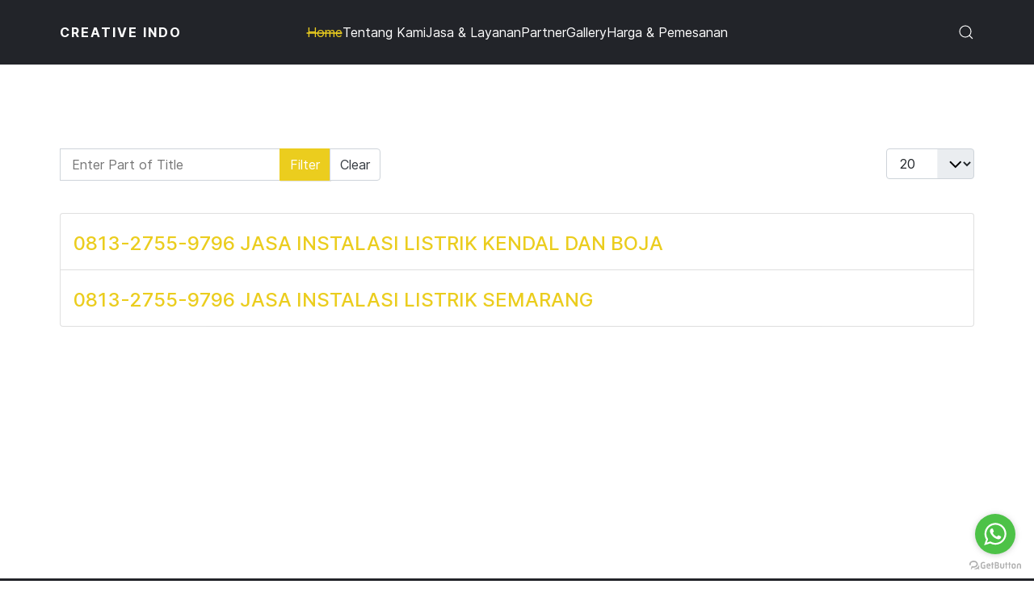

--- FILE ---
content_type: text/html; charset=utf-8
request_url: https://creativity-architect.com/component/tags/tag/jasa-listrik-pertitik.html
body_size: 5513
content:
                    <!DOCTYPE html>
<html lang="en-GB" dir="ltr">
        
<head>
    
            <meta name="viewport" content="width=device-width, initial-scale=1.0">
        <meta http-equiv="X-UA-Compatible" content="IE=edge" />
        

                <link rel="icon" type="image/x-icon" href="/images/150x60.png" />
        
            
         <meta charset="utf-8">
	<meta name="description" content="harga jasa listrik pertitik, jasa instalasi listrik pertitik, jasa pemasangan listrik pertitik, jasa pasang listrik pertitik, jasa tukang listrik pertitik, jasa pemasangan instalasi listrik pertitik, jasa pasang instalasi listrik pertitik, harga jasa pasang listrik pertitik, harga jasa pemasangan listrik pertitik, biaya jasa instalasi listrik per titik, harga jasa instalasi listrik per titik, jasa instalasi listrik per titik, harga jasa pasang listrik per titik, jasa pasang instalasi listrik per titik, jasa pemasangan instalasi listrik per titik, jasa instalasi listrik per titik 2018, jasa instalasi listrik per titik 2019, jasa instalasi listrik rumah per titik, jasa pasang listrik per titik, jasa pemasangan listrik per titik, jasa pasang listrik per titik 2019, jasa pasang listrik per titik 2018, ongkos pasang listrik per titik, biaya instalasi listrik rumah per titik, harga instalasi listrik rumah per titik, jasa instalasi listrik rumah, harga jasa instalasi listrik rumah, harga pasang instalasi listrik per">
	<meta name="generator" content="Joomla! - Open Source Content Management">
	<title>Creative Indo</title>
	<link href="/component/tags/tag/jasa-listrik-pertitik.feed?type=rss" rel="alternate" type="application/rss+xml" title="Creative Indo">
	<link href="/component/tags/tag/jasa-listrik-pertitik.feed?type=atom" rel="alternate" type="application/atom+xml" title="Creative Indo">

    <link href="/media/vendor/joomla-custom-elements/css/joomla-alert.min.css?0.2.0" rel="stylesheet">
	<link href="/templates/jl_arc_lite/css/jluikit.min.css" rel="stylesheet">
	<link href="/media/gantry5/engines/nucleus/css-compiled/nucleus.css" rel="stylesheet">
	<link href="/templates/jl_arc_lite/custom/css-compiled/arc_22.css" rel="stylesheet">
	<link href="/media/gantry5/engines/nucleus/css-compiled/bootstrap5.css" rel="stylesheet">
	<link href="/media/system/css/joomla-fontawesome.min.css" rel="stylesheet">
	<link href="/media/plg_system_debug/css/debug.css" rel="stylesheet">
	<link href="/templates/jl_arc_lite/custom/css-compiled/arc-joomla_22.css" rel="stylesheet">
	<link href="/templates/jl_arc_lite/custom/css-compiled/custom_22.css" rel="stylesheet">
	<style>html {height: auto;}</style>
	<style>#jlnavbar-2718-particle .jl-logo { color: #ffffff;}#js-search-jlnavbar-2718 .jl-search-large .jl-search-input {background: #f8f8f8;border: none;box-shadow:none}
#js-search-jlnavbar-2718 .jl-search-large .jl-search-icon:not(.jl-search-icon-flip)~.jl-search-input {padding-left: 40px;}
#js-search-jlnavbar-2718 .jl-search-large .jl-search-icon{width: 80px;}</style>
	<style>
#jldivider-2229-particle .jl-hr,
#jldivider-2229-particle hr {
  border-top: 1px solid rgba(132, 132, 132, 0.17);
}
</style>
	<style>
#jldivider-6345-particle .jl-hr,
#jldivider-6345-particle hr {
  border-top: 1px solid rgba(132, 132, 132, 0.17);
}
</style>

    <script type="application/json" class="joomla-script-options new">{"joomla.jtext":{"ERROR":"Error","MESSAGE":"Message","NOTICE":"Notice","WARNING":"Warning","JCLOSE":"Close","JOK":"OK","JOPEN":"Open"},"system.paths":{"root":"","rootFull":"https://creativity-architect.com/","base":"","baseFull":"https://creativity-architect.com/"},"csrf.token":"651af86afa4720ea02c6a0b2bfd28955"}</script>
	<script src="/media/system/js/core.min.js?2cb912"></script>
	<script src="/media/com_tags/js/tag-default.min.js?db210b" type="module"></script>
	<script src="/media/system/js/messages.min.js?9a4811" type="module"></script>
	<script src="/templates/jl_arc_lite/js/jluikit.min.js"></script>
	<script>(function(d){
					  var js, id = 'powr-js', ref = d.getElementsByTagName('script')[0];
					  if (d.getElementById(id)) {return;}
					  js = d.createElement('script'); js.id = id; js.async = true;
					  js.src = 'https://creativity-architect.com/plugins/content/powrshortcodes/powr_joomla.js';
					  js.setAttribute('powr-token','K8nuiQNBfr1653294650');
					  js.setAttribute('external-type','joomla');
					  ref.parentNode.insertBefore(js, ref);
					}(document));</script>

    
                
</head>

    <body class="gantry site com_tags view-tag no-layout no-task dir-ltr outline-22 g-default g-style-preset1">
        
                    

        
        <div id="g-page-surround">
                                    

                                            
                
            <section id="g-navigation" class="simpli nomarginall nopaddingall">
                                        <div class="g-grid">                        

        <div class="g-block size-100">
             <div id="jlnavbar-2718-particle" class="g-content g-particle">            <div id="jlnavbar-2718" class="tm-header menu-extended horizontal-center jl-visible@m" jl-header>

<div jl-sticky media="@m" show-on-up animation="jl-animation-slide-top" cls-active="jl-navbar-sticky" sel-target=".jl-navbar-container">

<div class="jl-navbar-container">

    <div class="jl-container">
        

    <nav class="jl-navbar el-horiz-nav" jl-navbar="align: left; container: #jlnavbar-2718.tm-header > [jl-sticky]; boundary: #jlnavbar-2718.tm-header .jl-navbar-container;">
        
                <div class="jl-navbar-left">

                    <a class="jl-navbar-item jl-logo" href="/" title="CREATIVE INDO" aria-label="Back to the homepage" rel="home" >
                        
            CREATIVE INDO 
    

            </a>
        
        
        
        
        </div>
        
        
        <div class="jl-navbar-center">

                <ul class="jl-navbar-nav">
                                                                                                                                                
        
                
        
                
        
                                                <li class="item-type-component item-101 jl-active">
                                    <a href="/">
                                                                    Home
            
                                            </a>
                
                            </li>
    
                                                                                                                                
        
                
        
                
        
                                                <li class="item-type-component item-116">
                                    <a href="/tentang.html">
                                                                    Tentang Kami
            
                                            </a>
                
                            </li>
    
                                                                                                                                
        
                
        
                
        
                                                <li class="item-type-separator item-111 jl-parent">
                                                            <a href="#" class="menu__separator">
                                                                                
                                        Jasa &amp; Layanan
            
                    
                    
                                            </a>
                     
                
                                                                                                        <div class="jl-navbar-dropdown">
                                                                                    <ul class="jl-nav jl-nav-default jl-navbar-dropdown-nav">
                                                                                                                                                                
        
                
        
                
        
                                                <li class="item-type-component item-112">
                                    <a href="/jasa-layanan/desain-arsitek.html">
                                                                    Desain Arsitek
            
                                            </a>
                
                            </li>
    
                                                                                                                                
        
                
        
                
        
                                                <li class="item-type-component item-113">
                                    <a href="/jasa-layanan/desain-interior.html">
                                                                    Desain Interior
            
                                            </a>
                
                            </li>
    
                                                                                                                                
        
                
        
                
        
                                                <li class="item-type-component item-114">
                                    <a href="/jasa-layanan/kontruksi-bangunan.html">
                                                                    Kontruksi Bangunan
            
                                            </a>
                
                            </li>
    
                                                                                                                                
        
                
        
                
        
                                                <li class="item-type-component item-115">
                                    <a href="/jasa-layanan/konstruksi-baja.html">
                                                                    Konstruksi Baja
            
                                            </a>
                
                            </li>
    
                                                                                                                                
        
                
        
                
        
                                                <li class="item-type-component item-122">
                                    <a href="/jasa-layanan/blog.html">
                                                                    Blog
            
                                            </a>
                
                            </li>
    
                                                                                                                                
        
                
        
                
        
                                                <li class="item-type-component item-123">
                                    <a href="/jasa-layanan/finishing.html">
                                                                    Finishing
            
                                            </a>
                
                            </li>
    
    
            </ul>
                                
    
                    </div>
                
            </li>
    
                                                                                                                                
        
                
        
                
        
                                                <li class="item-type-separator item-124 jl-parent">
                                                            <a href="#" class="menu__separator">
                                                                                
                                        Partner
            
                    
                    
                                            </a>
                     
                
                                                                                                        <div class="jl-navbar-dropdown">
                                                                                    <ul class="jl-nav jl-nav-default jl-navbar-dropdown-nav">
                                                                                                                                                                
        
                
        
                
        
                                                <li class="item-type-component item-125">
                                    <a href="/partner/spesialis-instalasi-listrik.html">
                                                                    Spesialis Instalasi Listrik
            
                                            </a>
                
                            </li>
    
                                                                                                                                
        
                
        
                
        
                                                <li class="item-type-component item-137">
                                    <a href="/partner/bengkel-las.html">
                                                                    Bengkel Las
            
                                            </a>
                
                            </li>
    
    
            </ul>
                                
    
                    </div>
                
            </li>
    
                                                                                                                                
        
                
        
                
        
                                                <li class="item-type-separator item-126 jl-parent">
                                                            <a href="#" class="menu__separator">
                                                                                
                                        Gallery
            
                    
                    
                                            </a>
                     
                
                                                                                                        <div class="jl-navbar-dropdown">
                                                                                    <ul class="jl-nav jl-nav-default jl-navbar-dropdown-nav">
                                                                                                                                                                
        
                
        
                
        
                                                <li class="item-type-url item-127">
                                    <a href="https://blog.creativity-architect.com/">
                                                                    Gallery Desain
            
                                            </a>
                
                            </li>
    
                                                                                                                                
        
                
        
                
        
                                                <li class="item-type-component item-128">
                                    <a href="/gallery/gallery-konstruksi.html">
                                                                    Gallery Konstruksi
            
                                            </a>
                
                            </li>
    
    
            </ul>
                                
    
                    </div>
                
            </li>
    
                                                                                                                                
        
                
        
                
        
                                                <li class="item-type-separator item-108 jl-parent">
                                                            <a href="#" class="menu__separator">
                                                                                
                                        Harga &amp; Pemesanan
            
                    
                    
                                            </a>
                     
                
                                                                                                        <div class="jl-navbar-dropdown">
                                                                                    <ul class="jl-nav jl-nav-default jl-navbar-dropdown-nav">
                                                                                                                                                                
        
                
        
                
        
                                                <li class="item-type-component item-121">
                                    <a href="/harga-pemesanan/paket-harga.html">
                                                                    Paket Harga
            
                                            </a>
                
                            </li>
    
                                                                                                                                
        
                
        
                
        
                                                <li class="item-type-component item-109">
                                    <a href="/harga-pemesanan/form-pemesanan.html">
                                                                    Form Pemesanan
            
                                            </a>
                
                            </li>
    
    
            </ul>
                                
    
                    </div>
                
            </li>
    
    
        </ul>
        
        
        
        </div>
        
                <div class="jl-navbar-right">

        
        
        
                <div class="jl-navbar-item">
            <a href="#js-search-jlnavbar-2718" class="jl-search-toggle" jl-search-icon jl-toggle title="Search Icon"></a>
<div id="js-search-jlnavbar-2718" class="jl-modal-full jl-modal" jl-modal>
  <div class="jl-modal-dialog jl-flex jl-flex-center jl-flex-middle" jl-height-viewport>
    <button class="jl-modal-close-full jl-close-large" type="button" jl-close></button>
            <form class="jl-search jl-search-large" action="/component/finder/search.html?Itemid=101" method="get" role="search">
        <span jl-search-icon class="jl-search-icon"></span>
        <input id="jlnavbar-2718" class="jl-search-input jl-text-center" type="search" name="q" placeholder="Search..." value="" autofocus>
        <input type="hidden" name="option" value="com_finder" />
        <input type="hidden" name="Itemid" value="0" />
        </form>  
      </div>
</div>

        </div>
        
        
        </div>
        
    </nav>

        
    </div>
</div>

</div>

</div>


<div class="tm-header-mobile jl-hidden@m">

<div jl-sticky show-on-up animation="jl-animation-slide-top" cls-active="jl-navbar-sticky" sel-target=".jl-navbar-container">

<div class="jl-navbar-container">

            <div class="jl-container">
    
        <nav class="jl-navbar el-horiz-nav" jl-navbar="container: .tm-header-mobile">

            
                <div class="jl-navbar-left">

                    
                                            <a class="jl-navbar-toggle jl-navbar-toggle-animate mobile-toggle" href="#mobile-jlnavbar-2718" jl-toggle="animation: jl-animation-fade">
<span jl-navbar-toggle-icon></span>
</a>

                    
                </div>
            
                            <div class="jl-navbar-center">
                    <a class="jl-navbar-item jl-logo" href="/" title="CREATIVE INDO" aria-label="Back to the homepage" rel="home" >
                                
            CREATIVE INDO 
    

                    </a>
                </div>
            
            
        </nav>

            </div>
    
</div>

</div>

    












</div>
            </div>
        </div>
            </div>
            
    </section>
                                    
                        
                    
                    
                
    
                <section id="g-container-main" class="g-wrapper jl-section">
                <div class="jl-container">                    <div class="g-grid">                        

        <div class="g-block size-100">
             <main id="g-mainbar">
                                        <div class="g-grid">                        

        <div class="g-block size-100">
             <div class="g-system-messages">
                                            <div id="system-message-container" aria-live="polite"></div>

            
    </div>
        </div>
            </div>
                            <div class="g-grid">                        

        <div class="g-block size-100">
             <div class="g-content">
                                                            <div class="platform-content container"><div class="row"><div class="col"><div class="com-tags-tag tag-category">

    
    
        
                                <div class="com-tags__items">
    <form action="https://creativity-architect.com/component/tags/tag/jasa-listrik-pertitik.html" method="post" name="adminForm" id="adminForm">
                                    <div class="com-tags-tags__filter btn-group">
                    <label class="filter-search-lbl visually-hidden" for="filter-search">
                        Enter Part of Title                    </label>
                    <input
                        type="text"
                        name="filter-search"
                        id="filter-search"
                        value=""
                        class="inputbox" onchange="document.adminForm.submit();"
                        placeholder="Enter Part of Title"
                    >
                    <button type="submit" name="filter_submit" class="btn btn-primary">Filter</button>
                    <button type="reset" name="filter-clear-button" class="btn btn-secondary">Clear</button>
                </div>
                                        <div class="btn-group float-end">
                    <label for="limit" class="visually-hidden">
                        Display #                    </label>
                    <select id="limit" name="limit" class="form-select" onchange="this.form.submit()">
	<option value="5">5</option>
	<option value="10">10</option>
	<option value="15">15</option>
	<option value="20" selected="selected">20</option>
	<option value="25">25</option>
	<option value="30">30</option>
	<option value="50">50</option>
	<option value="100">100</option>
	<option value="0">All</option>
</select>
                </div>
            
            <input type="hidden" name="limitstart" value="">
            <input type="hidden" name="task" value="">
            </form>

            <ul class="com-tags-tag__category category list-group">
                                                <li class="list-group-item list-group-item-action">
                                                    <h3>
                        <a href="/partner/spesialis-instalasi-listrik/91-0813-2755-9796-jasa-instalasi-listrik-kendal-dan-boja.html">
                            0813-2755-9796 JASA INSTALASI LISTRIK KENDAL DAN BOJA                        </a>
                    </h3>
                                                                                                                    </li>
                                                <li class="list-group-item list-group-item-action">
                                                    <h3>
                        <a href="/partner/spesialis-instalasi-listrik/66-0813-2755-9796-jasa-instalasi-listrik-semarang.html">
                            0813-2755-9796 JASA INSTALASI LISTRIK SEMARANG                        </a>
                    </h3>
                                                                                                                    </li>
                    </ul>
    </div>

    </div></div></div></div>
    
            
    </div>
        </div>
            </div>
            
    </main>
        </div>
            </div>
    </div>
        
    </section>
    
                                        
                            
            <section id="g-bottom" class="jl-section">
                <div class="jl-container">                                <div class="g-grid">                        

        <div class="g-block size-100">
             <div class="g-content">
                                    <div class="platform-content"><div class="bottom jl-panel moduletable ">
        <script> 

    (function () {
        var options = {
            whatsapp: "+6281234569076", // WhatsApp number
            call_to_action: "Hubungi Kami", // Call to action
            position: "right", // Position may be 'right' or 'left'
        };
        var proto = document.location.protocol, host = "getbutton.io", url = proto + "//static." + host;
        var s = document.createElement('script'); s.type = 'text/javascript'; s.async = true; s.src = url + '/widget-send-button/js/init.js';
        s.onload = function () { WhWidgetSendButton.init(host, proto, options); };
        var x = document.getElementsByTagName('script')[0]; x.parentNode.insertBefore(s, x);
    })();

	</script></div></div>
            
        </div>
        </div>
            </div>
            </div>
        
    </section>
                                        
                            
            <footer id="g-footer" class="jl-section nopaddingbottom">
                <div class="jl-container">                                <div class="g-grid">                        

        <div class="g-block size-50">
             <div class="spacer"></div>
        </div>
                    

        <div class="g-block size-50 nopaddingtop">
             <div id="social-8974-particle" class="g-content g-particle">            <div class="el-social ">
        <div class="jl-child-width-auto jl-grid-small jl-flex-inline jl-grid" jl-grid>
                        <div>
                                                <a href="https://www.facebook.com/JoomLead" title="Facebook" aria-label="Facebook">
                    <span class="fab fa-facebook"></span>                                    </a>
            </div>    
                        <div>
                                                <a href="http://www.twitter.com/joomlead" title="Twitter" aria-label="Twitter">
                    <span class="fab fa-x-twitter"></span>                                    </a>
            </div>    
                        <div>
                                                <a href="#" title="Github" aria-label="Github">
                    <span class="fab fa-github"></span>                                    </a>
            </div>    
                        <div>
                                                <a href="#" title="Instagram" aria-label="Instagram">
                    <span class="fab fa-instagram"></span>                                    </a>
            </div>    
                    </div>
    </div>
            </div>
        </div>
            </div>
                            <div class="g-grid">                        

        <div class="g-block size-100">
             <div id="jldivider-2229-particle" class="g-content g-particle">            <div class="jldivider-2229">
<hr class="jl-hr">
</div>
            </div>
        </div>
            </div>
                            <div class="g-grid">                        

        <div class="g-block size-100 jl-light custom-heading">
             <div id="jlheading-5849-particle" class="g-content g-particle">            <h3 id="el-jlheading-5849" class="g5-title jl-h6 jl-text-uppercase">
 About Us
</h3>

<div class="jlheading-5849">
    
      <div class="tm-description jl-margin-top">
    <p>Creativindo merupakan jasa terbaik untuk desain eksterior dan interior rumah idaman anda.</p>
  </div>

</div>
            </div>
        </div>
            </div>
                            <div class="g-grid">                        

        <div class="g-block size-100">
             <div id="jldivider-6345-particle" class="g-content g-particle">            <div class="jldivider-6345">
<hr class="jl-hr">
</div>
            </div>
        </div>
            </div>
            </div>
        
    </footer>
                                        
                            
            <section id="g-copyright" class="jl-section-xsmall">
                <div class="jl-container">                                <div class="g-grid">                        

        <div class="g-block size-50 nopaddingtop">
             <div id="copyright-6042-particle" class="g-content g-particle">            &copy;
        2026
    Interior Design Joomla Template by <a href="https://joomlead.com/" target="_blank">Joomlead</a>
            </div>
        </div>
                    

        <div class="g-block size-50 nopaddingtop">
             <div id="branding-9377-particle" class="g-content g-particle">            <div class="g-branding jl-text-right@l">
    Powered by <a href="http://www.gantry.org/" title="Gantry Framework" class="g-powered-by">Gantry Framework</a>
</div>
            </div>
        </div>
            </div>
            </div>
        
    </section>
                    
                        

        </div>
                    <div id="mobile-jlnavbar-2718" jl-offcanvas="mode: slide; flip: true; overlay: true;">
    <div class="tm-nav-mobile jl-offcanvas-bar">

            <button class="jl-offcanvas-close" type="button" jl-close></button>
    
        
            <div class="jl-child-width-1-1" jl-grid>
                
                                <div>
                    <ul class="jl-nav jl-nav-default jl-text-left" jl-nav="targets: > .js-accordion">
                                                                                                                            
        
                        
        
                                        <li class="item-101 jl-active">
                            <a href="/">
                                                            Home
            
                                    </a>
                                  </li>

    
                                                                                                
        
                        
        
                                        <li class="item-116">
                            <a href="/tentang.html">
                                                            Tentang Kami
            
                                    </a>
                                  </li>

    
                                                                                                
        
                        
        
                                        <li class="item-111 js-accordion jl-parent">
                                                <a href="#" class="menu__separator">
                                                
                                    Jasa &amp; Layanan
            
                
                <span jl-nav-parent-icon></span>
                                    </a>
                
                        																<ul class="jl-nav-sub">
					                                                                                                    
        
                        
        
                                        <li class="item-112">
                            <a href="/jasa-layanan/desain-arsitek.html">
                                                            Desain Arsitek
            
                                    </a>
                                  </li>

    
                                                                                                
        
                        
        
                                        <li class="item-113">
                            <a href="/jasa-layanan/desain-interior.html">
                                                            Desain Interior
            
                                    </a>
                                  </li>

    
                                                                                                
        
                        
        
                                        <li class="item-114">
                            <a href="/jasa-layanan/kontruksi-bangunan.html">
                                                            Kontruksi Bangunan
            
                                    </a>
                                  </li>

    
                                                                                                
        
                        
        
                                        <li class="item-115">
                            <a href="/jasa-layanan/konstruksi-baja.html">
                                                            Konstruksi Baja
            
                                    </a>
                                  </li>

    
                                                                                                
        
                        
        
                                        <li class="item-122">
                            <a href="/jasa-layanan/blog.html">
                                                            Blog
            
                                    </a>
                                  </li>

    
                                                                                                
        
                        
        
                                        <li class="item-123">
                            <a href="/jasa-layanan/finishing.html">
                                                            Finishing
            
                                    </a>
                                  </li>

    
    
			</ul>

	          </li>

    
                                                                                                
        
                        
        
                                        <li class="item-124 js-accordion jl-parent">
                                                <a href="#" class="menu__separator">
                                                
                                    Partner
            
                
                <span jl-nav-parent-icon></span>
                                    </a>
                
                        																<ul class="jl-nav-sub">
					                                                                                                    
        
                        
        
                                        <li class="item-125">
                            <a href="/partner/spesialis-instalasi-listrik.html">
                                                            Spesialis Instalasi Listrik
            
                                    </a>
                                  </li>

    
                                                                                                
        
                        
        
                                        <li class="item-137">
                            <a href="/partner/bengkel-las.html">
                                                            Bengkel Las
            
                                    </a>
                                  </li>

    
    
			</ul>

	          </li>

    
                                                                                                
        
                        
        
                                        <li class="item-126 js-accordion jl-parent">
                                                <a href="#" class="menu__separator">
                                                
                                    Gallery
            
                
                <span jl-nav-parent-icon></span>
                                    </a>
                
                        																<ul class="jl-nav-sub">
					                                                                                                    
        
                        
        
                                        <li class="item-127">
                            <a href="https://blog.creativity-architect.com/">
                                                            Gallery Desain
            
                                    </a>
                                  </li>

    
                                                                                                
        
                        
        
                                        <li class="item-128">
                            <a href="/gallery/gallery-konstruksi.html">
                                                            Gallery Konstruksi
            
                                    </a>
                                  </li>

    
    
			</ul>

	          </li>

    
                                                                                                
        
                        
        
                                        <li class="item-108 js-accordion jl-parent">
                                                <a href="#" class="menu__separator">
                                                
                                    Harga &amp; Pemesanan
            
                
                <span jl-nav-parent-icon></span>
                                    </a>
                
                        																<ul class="jl-nav-sub">
					                                                                                                    
        
                        
        
                                        <li class="item-121">
                            <a href="/harga-pemesanan/paket-harga.html">
                                                            Paket Harga
            
                                    </a>
                                  </li>

    
                                                                                                
        
                        
        
                                        <li class="item-109">
                            <a href="/harga-pemesanan/form-pemesanan.html">
                                                            Form Pemesanan
            
                                    </a>
                                  </li>

    
    
			</ul>

	          </li>

    
    
                    </ul>
                </div>
                                
                
            </div>

        
    </div>
</div>


                        <script type="text/javascript" src="/media/gantry5/assets/js/main.js"></script>
    
<div id="mod-custom95" class="mod-custom custom">
    <p><img style="display: block; margin-left: auto; margin-right: auto;" src="/images/150x60.png" alt="" width="223" height="89" /></p>
<p style="text-align: center;"><a href="http://www.creativity-architect.com">www.creativity-architect.com</a></p>
<p class="MsoNormal" style="text-align: center;"><span style="font-size: 12pt; line-height: 107%; font-family: 'BankGothic Lt BT', sans-serif; color: #3d596d; background-image: initial; background-position: initial; background-size: initial; background-repeat: initial; background-attachment: initial; background-origin: initial; background-clip: initial;">Handphone: 0812-3456-9076<br /> Email: </span><span style="font-size: 12pt; line-height: 107%; font-family: 'BankGothic Lt BT', sans-serif; background-image: initial; background-position: initial; background-size: initial; background-repeat: initial; background-attachment: initial; background-origin: initial; background-clip: initial;">CREATIVEINDO.INFO@GMAIL.COM</span><span style="font-size: 12pt; line-height: 107%; font-family: 'BankGothic Lt BT', sans-serif; color: #3d596d; background-image: initial; background-position: initial; background-size: initial; background-repeat: initial; background-attachment: initial; background-origin: initial; background-clip: initial;"><br /> Jl. GONDORIYO ii  RT 02/04 NGALIYAN SEMARANG</span></p></div>


    

        
    </body>
</html>


--- FILE ---
content_type: text/css
request_url: https://creativity-architect.com/templates/jl_arc_lite/custom/css-compiled/arc-joomla_22.css
body_size: 5517
content:
/* GANTRY5 DEVELOPMENT MODE ENABLED.
 *
 * WARNING: This file is automatically generated by Gantry5. Any modifications to this file will be lost!
 *
 * For more information on modifying CSS, please read:
 *
 * http://docs.gantry.org/gantry5/configure/styles
 * http://docs.gantry.org/gantry5/tutorials/adding-a-custom-style-sheet
 */

.alert {
  border-radius: 0.1875rem;
  padding: 0.938rem;
  margin-bottom: 1.5rem;
  text-shadow: none;
}
.alert {
  background-color: #fcf8e3;
  border: 1px solid #fbeed5;
  border-radius: 4px;
}
.alert, .alert h4 {
  color: #c09853;
}
.alert h4 {
  margin: 0;
}
.alert .close {
  top: -2px;
  right: -21px;
  line-height: 20px;
}
.alert-success {
  color: #468847;
  background-color: #dff0d8;
  border-color: #d6e9c6;
}
.alert-success h4 {
  color: #468847;
}
.alert-danger, .alert-error {
  color: #b94a48;
  background-color: #f2dede;
  border-color: #eed3d7;
}
.alert-danger h4, .alert-error h4 {
  color: #b94a48;
}
.alert-info {
  color: #3a87ad;
  background-color: #d9edf7;
  border-color: #bce8f1;
}
.alert-info h4 {
  color: #3a87ad;
}
.alert-block {
  padding-top: 14px;
  padding-bottom: 14px;
}
.alert-block > p, .alert-block > ul {
  margin-bottom: 0;
}
.alert-block p + p {
  margin-top: 5px;
}
legend {
  font-size: 1.3rem;
  line-height: 1.5;
}
legend small {
  font-size: 0.8rem;
}
.input-prepend > .add-on, .input-append > .add-on {
  line-height: 1.5;
}
.btn {
  padding: 0.4375rem 0.75rem;
}
.field-calendar .input-group .btn {
  padding: 0.4375rem 0.9375rem;
}
.btn-primary {
  background: #ebcd1e;
  color: #ffffff;
  box-shadow: 1px 1px 1px rgba(0, 0, 0, 0.1);
}
.btn-primary:hover, .btn-primary:active, .btn-primary:focus {
  background: #dcbf14;
  box-shadow: inset -1px -1px 1px rgba(0, 0, 0, 0.15);
  color: #ffffff;
}
.btn-secondary {
  background: #ffffff;
  border: 1px solid #ced4da;
  color: #353b41;
}
.btn-secondary:hover, .btn-secondary:focus {
  background-color: #f9fafb;
  border-color: #575e65;
  color: #353b41;
}
.btn-secondary:active {
  background-color: #575e65;
  border-color: #52585f;
  color: #fff;
  box-shadow: inset 0 3px 5px rgba(0, 0, 0, 0.125);
}
.btn-success {
  color: #fff;
  background-color: #448344;
  border-color: #448344;
}
.btn-success:hover, .btn-success:active, .btn-success:focus {
  color: #fff;
  background-color: #3a6f3a;
  border-color: #366936;
}
.btn-check:focus + .btn-success {
  box-shadow: 0 0 0 0.25rem rgba(96, 150, 96, 0.5);
}
.btn-info {
  color: #fff;
  background-color: #30638d;
  border-color: #30638d;
}
.btn-info:hover, .btn-info:active, .btn-info:focus {
  color: #fff;
  background-color: #295478;
  border-color: #264f71;
}
.btn-check:focus + .btn-info {
  box-shadow: 0 0 0 0.25rem rgba(79, 122, 158, 0.5);
}
.btn-warning {
  color: #fff;
  background-color: #ad6200;
  border-color: #ad6200;
}
.btn-warning:hover, .btn-warning:active, .btn-warning:focus {
  color: #fff;
  background-color: #935300;
  border-color: #8a4e00;
}
.btn-check:focus + .btn-warning {
  box-shadow: 0 0 0 0.25rem rgba(185, 122, 38, 0.5);
}
.btn-danger {
  color: #fff;
  background-color: #a51f18;
  border-color: #a51f18;
}
.btn-danger:hover, .btn-danger:active, .btn-danger:focus {
  color: #fff;
  background-color: #8c1a14;
  border-color: #841913;
}
.btn-check:focus + .btn-danger {
  box-shadow: 0 0 0 0.25rem rgba(179, 65, 59, 0.5);
}
meter {
  width: 100%;
}
.btn-group {
  margin-bottom: 1em;
}
.btn-group > .btn + .dropdown-toggle {
  box-shadow: 1px 1px 1px rgba(0, 0, 0, 0.1);
}
.btn-group.open .btn-primary.dropdown-toggle {
  background: #dcbf14;
  color: #ffffff;
  box-shadow: inset -1px -1px 1px rgba(0, 0, 0, 0.15);
}
.dropdown-menu > li > a:hover, .dropdown-menu > li > a:focus, .dropdown-submenu:hover > a, .dropdown-submenu:focus > a {
  background-image: none;
  background-color: #ebcd1e;
}
.btn-link {
  color: #ebcd1e;
}
.content_rating ul {
  margin-left: 0;
  margin-top: 0.4rem;
}
.form-select-sm {
  font-size: 0.875rem;
  padding-bottom: 0.25rem;
  padding-left: 0.5rem;
  padding-top: 0.25rem;
}
.list-striped, .row-striped {
  border-top: 1px solid rgba(0, 0, 0, 0.1);
}
.list-striped li, .list-striped dd, .row-striped .row, .row-striped .row-fluid {
  border-bottom: 1px solid rgba(0, 0, 0, 0.1);
}
.list-striped li:nth-child(odd), .list-striped dd:nth-child(odd), .row-striped .row:nth-child(odd), .row-striped .row-fluid:nth-child(odd) {
  background-color: #f9fafb;
}
.list-striped li:hover, .list-striped dd:hover, .row-striped .row:hover, .row-striped .row-fluid:hover {
  background-color: #edf0f3;
}
.list-bordered, .row-bordered {
  border: 1px solid rgba(0, 0, 0, 0.1);
}
.row-even, .row-odd {
  border-bottom: 1px solid rgba(0, 0, 0, 0.1);
}
.row-even {
  background-color: #f9fafb;
}
.iframe-bordered {
  border: 1px solid rgba(0, 0, 0, 0.1);
}
.table {
  background-color: #ffffff;
  border-color: #dfe3e7;
}
tbody, td, tfoot, th, thead, tr {
  border: 0 solid;
  border-color: inherit;
}
.table-bordered thead tr {
  border-bottom-width: 0;
}
.table-striped-columns > :not(caption) > tr > :nth-child(2n), .table-striped > tbody > tr:nth-of-type(odd) > * {
  background-color: rgba(0, 0, 0, 0.05);
}
.jl-article .page-header h2 {
  margin-bottom: 0;
  font-weight: 500;
  font-size: calc(1.3rem + 0.6vw);
}
@media (min-width: 1200px) {
  .jl-article .page-header h2 {
    font-size: 1.65rem;
  }
}
.jl-article .jl-article-title {
  font-weight: 500;
  font-size: calc(1.325rem + 0.9vw);
}
@media (min-width: 1200px) {
  .jl-article .jl-article-title {
    font-size: 1.75rem;
  }
}
legend {
  color: #333333;
}
legend small {
  color: #999999;
}
.input-prepend .chzn-container-single .chzn-single, .input-append .chzn-container-single .chzn-single {
  border-color: #e7e8ea;
}
.input-prepend .chzn-container-single .chzn-drop, .input-append .chzn-container-single .chzn-drop {
  border-color: #e7e8ea;
}
textarea, input[type="text"], input[type="password"], input[type="datetime"], input[type="datetime-local"], input[type="date"], input[type="month"], input[type="time"], input[type="week"], input[type="number"], input[type="email"], input[type="url"], input[type="search"], input[type="tel"], input[type="color"], .uneditable-input {
  height: 40px;
  padding: 0.375rem 0.875rem;
  vertical-align: middle;
  display: inline-block;
  border: 1px solid #ced4da;
  border-radius: 0;
  box-sizing: border-box;
  -webkit-transition: border 0.2s linear, box-shadow 0.2s linear;
  -moz-transition: border 0.2s linear, box-shadow 0.2s linear;
  transition: border 0.2s linear, box-shadow 0.2s linear;
}
textarea:focus, input[type="text"]:focus, input[type="password"]:focus, input[type="datetime"]:focus, input[type="datetime-local"]:focus, input[type="date"]:focus, input[type="month"]:focus, input[type="time"]:focus, input[type="week"]:focus, input[type="number"]:focus, input[type="email"]:focus, input[type="url"]:focus, input[type="search"]:focus, input[type="tel"]:focus, input[type="color"]:focus, .uneditable-input:focus {
  border-color: #8894aa;
}
#g-header .search form, #g-navigation .search form {
  margin-bottom: 0;
}
#g-header .search input, #g-navigation .search input {
  margin-bottom: 0;
  border: 0;
}
.view-mailto #g-page-surround, .body-only #g-page-surround {
  box-shadow: none;
}
.form-control-feedback {
  display: inline-block;
}
.custom-select, .form-select {
  max-width: 100%;
  padding: 0.4375rem 3rem 0.4375rem 0.75rem;
  background: url('../../images/select-bg.svg') no-repeat 100%/116rem;
  background-color: #eaedf0;
  border: 1px solid #ced4da;
  cursor: pointer;
}
.custom-select:disabled, .form-select:disabled {
  cursor: default;
  background-color: #e8e8e8;
  background-image: none;
  border: 0;
  box-shadow: none;
}
.choices__inner {
  min-height: 40px;
}
.is-focused .choices__inner, .is-open .choices__inner {
  border-color: #b7b7b7;
}
.choices[data-type*="select-multiple"] .choices__inner, .choices[data-type*="select-one"] .choices__inner {
  background-color: #eaedf0;
}
.custom-select-danger.custom-select, .form-select-danger.custom-select, .form-select.custom-select-danger, .form-select.form-select-danger {
  background-color: #a51f18;
  color: #a51f18;
  border-color: #ced4da;
}
.custom-select-success.custom-select, .form-select-success.custom-select, .form-select.custom-select-success, .form-select.form-select-success {
  background-color: #448344;
  color: #448344;
}
.jl-search-default .awesomplete {
  display: block;
}
.jl-search-default .jl-search-icon:not(.jl-search-icon-flip) ~ .awesomplete > .jl-search-input {
  padding-left: 40px;
}
.control-group {
  margin: 1rem 0;
}
fieldset {
  margin-bottom: 2em;
}
fieldset + fieldset {
  margin-top: 2em;
}
fieldset > * {
  margin-bottom: 0;
}
#modules-form #options .accordion-item .accordion-header {
  line-height: 1.2;
  margin: 0;
}
#modules-form #options .accordion-item .accordion-body ul {
  margin-left: 0;
  margin-top: 0;
}
#modules-form .mb-4 .choices__inner {
  box-sizing: border-box;
}
.com-users-profile, .profile-edit {
  background-color: #fff;
  border: 1px solid rgba(0, 0, 0, 0.1);
  border-radius: 5px;
  box-shadow: 0 0 10px rgba(0, 0, 0, 0.05);
}
.profile-edit .page-header {
  border-bottom: 1px solid #dfe3e7;
  margin-bottom: -0.625rem;
}
.profile-edit .page-header h1 {
  padding: 0.938rem;
  margin: 0 0.625rem;
  font-size: 1.75rem;
}
#member-profile {
  padding: 0.938rem;
  margin: 0.625rem;
}
.com-users-profile {
  padding: 1.625rem;
}
.com-users-login .btn:not(.input-password-toggle), .com-users-registration .btn:not(.input-password-toggle), .com-users-reset .btn:not(.input-password-toggle), .com-users-remind .btn:not(.input-password-toggle), .com-contact__form .btn:not(.input-password-toggle) {
  padding: 0.4375rem 1.75rem;
}
.com-users-login .valid, .com-users-registration .valid, .com-users-reset .valid, .com-users-remind .valid, .com-contact__form .valid {
  border-color: #448344;
}
.com-users-login .invalid, .com-users-registration .invalid, .com-users-reset .invalid, .com-users-remind .invalid, .com-contact__form .invalid {
  border-color: #a51f18;
  color: #a51f18;
}
.com-users-login, .com-users-registration, .com-users-reset, .com-users-remind {
  background-color: #fff;
  border: 1px solid rgba(0, 0, 0, 0.1);
  border-radius: 5px;
  box-shadow: 0 0 10px rgba(0, 0, 0, 0.05);
  margin: 0 auto;
  max-width: 28em;
  width: 100%;
}
.com-users-login .page-header, .com-users-registration .page-header, .com-users-reset .page-header, .com-users-remind .page-header {
  border-bottom: 1px solid #dfe3e7;
  margin-bottom: -0.625rem;
}
.com-users-login .page-header h1, .com-users-registration .page-header h1, .com-users-reset .page-header h1, .com-users-remind .page-header h1 {
  padding: 0.938rem;
  margin: 0 0.625rem;
  font-size: 1.75rem;
}
.com-users-login .com-users-login__options {
  margin-top: 0;
}
.com-users-login .list-group-item {
  border-color: rgba(0, 0, 0, 0.1);
  border-left: none;
  border-right: none;
  padding: 0.5rem 1.625rem;
}
.com-users-login .list-group-item:first-child {
  border-top-left-radius: 0;
  border-top-right-radius: 0;
}
.com-users-login .list-group-item:last-child {
  border-bottom: none;
}
.com-users-login__form, .com-users-registration__form, .com-users-reset__form, .com-users-remind__form {
  padding: 0.938rem;
  margin: 0.625rem;
}
#com-users-login__form {
  padding-bottom: 0;
}
.com-contact__thumbnail {
  margin-bottom: 0.625rem;
  padding-bottom: 0.938rem;
}
.form-group {
  margin-bottom: 1rem;
}
#com-content-form .accordion-header {
  line-height: 1.2;
  margin: 0;
}
#com-content-form .accordion-button {
  box-sizing: border-box;
}
#com-content-form .choices__inner {
  box-sizing: border-box;
}
textarea.form-control {
  height: auto;
  min-height: calc(1.5em + 1.2rem + 1px * 2);
}
.form-select:where(select) {
  box-sizing: border-box;
}
.field-media-wrapper .field-media-preview {
  max-width: none;
  width: 100%;
}
.editor-xtd-buttons .btn {
  margin-bottom: 5px;
}
.btn.jmodedit {
  background-color: rgba(255, 255, 255, 0.5);
  border: 1px solid #58595a;
  border-radius: 0.25rem;
  color: #ebcd1e;
  left: auto;
  position: absolute;
  right: 0;
  top: 0;
  z-index: 900;
}
.moduletable * + .jl-h4 {
  margin-top: 0;
}
.js-calendar td {
  border: 0 solid;
  border-color: inherit;
}
.dir-rtl .input-group > :not(:first-child):not(.dropdown-menu):not(.valid-tooltip):not(.valid-feedback):not(.invalid-tooltip):not(.invalid-feedback) {
  margin-right: -1px;
  border-top-right-radius: 0;
  border-bottom-right-radius: 0;
  border-top-left-radius: 0.25rem;
  border-bottom-left-radius: 0.25rem;
}
.dir-rtl .mod-login__userdata .input-password-toggle {
  border-top-right-radius: 0;
  border-bottom-right-radius: 0;
  border-top-left-radius: 0.1875rem;
  border-bottom-left-radius: 0.1875rem;
}
.dir-rtl .form-check .form-check-input {
  float: right;
  margin-right: -1.5em;
}
.nav-tabs.nav-dark {
  border-bottom: 1px solid rgba(0, 0, 0, 0.1);
}
.nav-tabs.nav-dark > li > a {
  color: rgba(231, 232, 234, 0.25);
}
.nav-tabs.nav-dark > li > a:hover {
  border-color: rgba(0, 0, 0, 0.1) rgba(0, 0, 0, 0.1) rgba(0, 0, 0, 0.1);
  background-color: gray;
}
.nav-tabs.nav-dark > .active > a, .nav-tabs.nav-dark > .active > a:hover {
  color: #ffffff;
  background-color: gray;
  border: 1px solid rgba(0, 0, 0, 0.1);
}
.tip-wrap {
  color: #fff;
  background-color: #000;
}
.search span.highlight {
  background-color: #f9fafb;
}
.muted {
  color: #999999;
}
a.muted:hover, a.muted:focus {
  color: #808080;
}
.alert {
  background-color: #efe0cc;
  border-color: #dec099;
  color: #452700;
}
.alert h1, .alert h2, .alert h3, .alert h4, .alert h5, .alert h6 {
  color: inherit;
}
.alert a, .alert a:hover, .alert .alert-link, .alert .alert-link:hover {
  color: #452700;
  text-decoration: underline;
  font-weight: 500;
}
.text-warning {
  color: #ad6200 !important;
}
.text-info {
  color: #30638d !important;
}
.alert-success {
  color: #1b341b;
  background-color: #dae6da;
  border-color: #b4cdb4;
}
.alert-success a, .alert-success a:hover, .alert-success .alert-link, .alert-success .alert-link:hover {
  color: #1b341b;
}
.alert-danger {
  color: #420c0a;
  background-color: #edd2d1;
  border-color: #dba5a3;
}
.alert-danger a, .alert-danger a:hover, .alert-danger .alert-link, .alert-danger .alert-link:hover {
  color: #420c0a;
}
.alert-info {
  color: #132838;
  background-color: #d6e0e8;
  border-color: #acc1d1;
}
.alert-info a, .alert-info a:hover, .alert-info .alert-link, .alert-info .alert-link:hover {
  color: #132838;
}
.g-system-messages #system-message-container {
  margin: 0 1.25rem;
  padding: 0 0.938rem;
}
@media (min-width: 1200px) {
  dl.dl-horizontal {
    display: grid;
    grid-template-columns: auto 1fr;
  }
  dl.dl-horizontal dt {
    grid-column-end: 2;
    grid-column-start: 1;
  }
  dl.dl-horizontal dd {
    grid-column-end: 3;
    grid-column-start: 2;
    margin-bottom: 0;
    padding: 0 0 0 1em;
  }
  .com-users-profile dt {
    min-width: 180px;
  }
}
[class*="mod-articlesnews"] {
  margin-left: 0;
}
[class*="mod-articlesnews"] figure {
  margin-left: 0;
}
.mod-articleslatest {
  margin: 0 0 20px 0;
}
.mod-articleslatest li a {
  text-decoration: none;
}
.mod-articleslatest li:nth-child(n + 2) {
  margin-top: 10px;
  padding-top: 10px;
  border-top: 1px solid rgba(0, 0, 0, 0.1);
}
ul.com-tags-tag__category {
  margin-left: 0;
}
ul.com-tags-tag__category .list-group-item h3 {
  margin-bottom: 0.5rem;
}
.tags .list-inline-item {
  margin: 0.25rem 0.25rem 0.5rem;
}
.tags .list-inline-item:first-child {
  margin-left: 0;
}
.tags .list-inline-item .btn {
  border: none;
  padding: 0.25rem 0.5rem;
}
.mod-breadcrumbs__wrapper .mod-breadcrumbs {
  margin-top: 0;
  padding-top: 0 !important;
  background-color: transparent;
  padding-left: 0 !important;
  padding-bottom: 0 !important;
}
.mod-breadcrumbs > * > * {
  font-size: 15px;
  color: #868686;
}
.mod-breadcrumbs > * > *:hover {
  color: #2c2c2c;
}
.mod-breadcrumbs > :nth-child(n + 2)::before {
  content: "/";
  display: inline-block;
  margin: 0 20px 0 calc(20px - 4px);
  float: none;
  padding-right: 0;
  font-size: 15px;
  color: #868686;
}
.jl-light .mod-breadcrumbs > * > * {
  color: rgba(255, 255, 255, 0.5);
}
.jl-light .mod-breadcrumbs > * > *:hover {
  color: rgba(255, 255, 255, 0.7);
}
.jl-light .mod-breadcrumbs > :last-child > * {
  color: rgba(255, 255, 255, 0.7);
}
.jl-light .mod-breadcrumbs > :nth-child(n + 2)::before {
  color: rgba(255, 255, 255, 0.5);
}
.jl-light .breadcrumb-item + .breadcrumb-item::before {
  color: rgba(255, 255, 255, 0.5);
}
.blog-featured .jl-article figure, .blog .jl-article figure {
  margin: 0 0 20px 0;
}
.blog-featured .jl-article figure.item-image, .blog .jl-article figure.item-image {
  float: none;
}
.jl-article figure {
  margin: 20px 0 20px 0;
}
.jl-article figure.float-start {
  margin-right: 1em;
}
.jl-article figure.float-end {
  margin-left: 1em;
}
.jl-article .left.item-image {
  float: left;
}
.jl-article .right.item-image {
  float: right;
}
.jl-article .icons .float-end {
  float: none !important;
}
.mod-menu {
  -webkit-box-orient: vertical;
  -webkit-box-direction: normal;
  -ms-flex-direction: column;
  flex-direction: column;
}
.mod-list.nav {
  margin-left: 0;
}
.mod-list li a:hover {
  text-decoration: none;
}
.el-contact-form textarea.form-control {
  border-radius: 0;
}
.el-contact-form textarea.form-control:focus {
  border-color: #8894aa;
}
.contact-misc p {
  margin-bottom: 1rem;
  margin-top: 0;
}
@media only all and (max-width: 59.99rem) {
  body {
    padding-right: 0;
    padding-left: 0;
  }
}
.platform-content.container {
  padding: 0;
  box-sizing: border-box;
}
.platform-content.container .row {
  --gutter-x: 1.5rem;
  --gutter-y: 0;
}
@media only all and (min-width: 60rem) and (max-width: 74.99rem) {
  .platform-content.container .row {
    margin-left: calc(var(--gutter-x) * -0.5);
  }
}
@media only all and (max-width: 59.99rem) {
  .platform-content.container .row {
    margin-left: calc(var(--gutter-x) * -0.5);
  }
}
@media only all and (max-width: 59.99rem) {
  .navbar-fixed-top, .navbar-fixed-bottom, .navbar-static-top {
    margin-right: -20px;
    margin-left: -20px;
  }
  .container-fluid {
    padding: 0;
  }
  .dl-horizontal dt {
    float: none;
    width: auto;
    clear: none;
    text-align: left;
  }
  .dl-horizontal dd {
    margin-left: 0;
  }
  .row-fluid {
    width: 100%;
  }
  .row, .thumbnails {
    margin-left: 0;
  }
  .thumbnails > li {
    float: none;
    margin-left: 0;
  }
  .manager.thumbnails > li {
    float: left;
    margin-left: 20px;
  }
  [class*="span"], .uneditable-input[class*="span"], .row-fluid [class*="span"] {
    display: block;
    float: none;
    width: 100%;
    margin-left: 0;
    box-sizing: border-box;
  }
  .span12, .row-fluid .span12 {
    width: 100%;
    box-sizing: border-box;
  }
  .row-fluid [class*="offset"]:first-child {
    margin-left: 0;
  }
  .input-large, .input-xlarge, .input-xxlarge, input[class*="span"], select[class*="span"], textarea[class*="span"], .uneditable-input {
    display: block;
    width: 100%;
    min-height: 30px;
    box-sizing: border-box;
  }
  .input-prepend input, .input-append input, .input-prepend input[class*="span"], .input-append input[class*="span"] {
    display: inline-block;
    width: auto;
  }
  .controls-row [class*="span"] + [class*="span"] {
    margin-left: 0;
  }
}
@media only all and (max-width: 40rem) {
  .nav-collapse {
    -webkit-transform: translate3d(0, 0, 0);
  }
  .page-header h1 small {
    display: block;
    line-height: 20px;
  }
  .form-horizontal .control-label {
    float: none;
    width: auto;
    padding-top: 0;
    text-align: left;
  }
  .form-horizontal .controls {
    margin-left: 0;
  }
  .form-horizontal .control-list {
    padding-top: 0;
  }
  .form-horizontal .form-actions {
    padding-right: 10px;
    padding-left: 10px;
  }
  .media .pull-left, .media .pull-right {
    display: block;
    float: none;
    margin-bottom: 10px;
  }
  .media-object {
    margin-right: 0;
    margin-left: 0;
  }
  .modal-header .close {
    padding: 10px;
    margin: -10px;
  }
}
@media only all and (min-width: 60rem) and (max-width: 74.99rem) {
  .row {
    margin-left: -20px;
  }
  .row:before, .row:after {
    display: table;
    line-height: 0;
    content: "";
  }
  .row:after {
    clear: both;
  }
  [class*="span"] {
    float: left;
    min-height: 1px;
    margin-left: 20px;
  }
  .span12 {
    width: 724px;
  }
  .span11 {
    width: 662px;
  }
  .span10 {
    width: 600px;
  }
  .span9 {
    width: 538px;
  }
  .span8 {
    width: 476px;
  }
  .span7 {
    width: 414px;
  }
  .span6 {
    width: 352px;
  }
  .span5 {
    width: 290px;
  }
  .span4 {
    width: 228px;
  }
  .span3 {
    width: 166px;
  }
  .span2 {
    width: 104px;
  }
  .span1 {
    width: 42px;
  }
  .offset12 {
    margin-left: 764px;
  }
  .offset11 {
    margin-left: 702px;
  }
  .offset10 {
    margin-left: 640px;
  }
  .offset9 {
    margin-left: 578px;
  }
  .offset8 {
    margin-left: 516px;
  }
  .offset7 {
    margin-left: 454px;
  }
  .offset6 {
    margin-left: 392px;
  }
  .offset5 {
    margin-left: 330px;
  }
  .offset4 {
    margin-left: 268px;
  }
  .offset3 {
    margin-left: 206px;
  }
  .offset2 {
    margin-left: 144px;
  }
  .offset1 {
    margin-left: 82px;
  }
  .row-fluid {
    width: 100%;
  }
  .row-fluid:before, .row-fluid:after {
    display: table;
    line-height: 0;
    content: "";
  }
  .row-fluid:after {
    clear: both;
  }
  .row-fluid [class*="span"] {
    display: block;
    float: left;
    width: 100%;
    min-height: 30px;
    margin-left: 2.7624309392%;
    box-sizing: border-box;
  }
  .row-fluid [class*="span"]:first-child {
    margin-left: 0;
  }
  .row-fluid .controls-row [class*="span"] + [class*="span"] {
    margin-left: 2.7624309392%;
  }
  .row-fluid .span12 {
    width: 100%;
  }
  .row-fluid .span11 {
    width: 91.4364640884%;
  }
  .row-fluid .span10 {
    width: 82.8729281768%;
  }
  .row-fluid .span9 {
    width: 74.3093922652%;
  }
  .row-fluid .span8 {
    width: 65.7458563536%;
  }
  .row-fluid .span7 {
    width: 57.182320442%;
  }
  .row-fluid .span6 {
    width: 48.6187845304%;
  }
  .row-fluid .span5 {
    width: 40.0552486188%;
  }
  .row-fluid .span4 {
    width: 31.4917127072%;
  }
  .row-fluid .span3 {
    width: 22.9281767956%;
  }
  .row-fluid .span2 {
    width: 14.364640884%;
  }
  .row-fluid .span1 {
    width: 5.8011049724%;
  }
  .row-fluid .offset12 {
    margin-left: 105.5248618785%;
  }
  .row-fluid .offset12:first-child {
    margin-left: 102.7624309392%;
  }
  .row-fluid .offset11 {
    margin-left: 96.9613259669%;
  }
  .row-fluid .offset11:first-child {
    margin-left: 94.1988950276%;
  }
  .row-fluid .offset10 {
    margin-left: 88.3977900552%;
  }
  .row-fluid .offset10:first-child {
    margin-left: 85.635359116%;
  }
  .row-fluid .offset9 {
    margin-left: 79.8342541436%;
  }
  .row-fluid .offset9:first-child {
    margin-left: 77.0718232044%;
  }
  .row-fluid .offset8 {
    margin-left: 71.270718232%;
  }
  .row-fluid .offset8:first-child {
    margin-left: 68.5082872928%;
  }
  .row-fluid .offset7 {
    margin-left: 62.7071823204%;
  }
  .row-fluid .offset7:first-child {
    margin-left: 59.9447513812%;
  }
  .row-fluid .offset6 {
    margin-left: 54.1436464088%;
  }
  .row-fluid .offset6:first-child {
    margin-left: 51.3812154696%;
  }
  .row-fluid .offset5 {
    margin-left: 45.5801104972%;
  }
  .row-fluid .offset5:first-child {
    margin-left: 42.817679558%;
  }
  .row-fluid .offset4 {
    margin-left: 37.0165745856%;
  }
  .row-fluid .offset4:first-child {
    margin-left: 34.2541436464%;
  }
  .row-fluid .offset3 {
    margin-left: 28.453038674%;
  }
  .row-fluid .offset3:first-child {
    margin-left: 25.6906077348%;
  }
  .row-fluid .offset2 {
    margin-left: 19.8895027624%;
  }
  .row-fluid .offset2:first-child {
    margin-left: 17.1270718232%;
  }
  .row-fluid .offset1 {
    margin-left: 11.3259668508%;
  }
  .row-fluid .offset1:first-child {
    margin-left: 8.5635359116%;
  }
  input, textarea, .uneditable-input {
    margin-left: 0;
  }
  .controls-row [class*="span"] + [class*="span"] {
    margin-left: 20px;
  }
  input.span12, textarea.span12, .uneditable-input.span12 {
    width: 710px;
  }
  input.span11, textarea.span11, .uneditable-input.span11 {
    width: 648px;
  }
  input.span10, textarea.span10, .uneditable-input.span10 {
    width: 586px;
  }
  input.span9, textarea.span9, .uneditable-input.span9 {
    width: 524px;
  }
  input.span8, textarea.span8, .uneditable-input.span8 {
    width: 462px;
  }
  input.span7, textarea.span7, .uneditable-input.span7 {
    width: 400px;
  }
  input.span6, textarea.span6, .uneditable-input.span6 {
    width: 338px;
  }
  input.span5, textarea.span5, .uneditable-input.span5 {
    width: 276px;
  }
  input.span4, textarea.span4, .uneditable-input.span4 {
    width: 214px;
  }
  input.span3, textarea.span3, .uneditable-input.span3 {
    width: 152px;
  }
  input.span2, textarea.span2, .uneditable-input.span2 {
    width: 90px;
  }
  input.span1, textarea.span1, .uneditable-input.span1 {
    width: 28px;
  }
}
@media only all and (max-width: 74.99rem) {
  .navbar-fixed-top, .navbar-fixed-bottom {
    position: static;
  }
  .navbar-fixed-top {
    margin-bottom: 20px;
  }
  .navbar-fixed-bottom {
    margin-top: 20px;
  }
  .navbar-fixed-top .navbar-inner, .navbar-fixed-bottom .navbar-inner {
    padding: 5px;
  }
  .navbar .container {
    width: auto;
    padding: 0;
  }
  .navbar .brand {
    padding-right: 10px;
    padding-left: 10px;
    margin: 0 0 0 -5px;
  }
  .nav-collapse {
    clear: both;
  }
  .nav-collapse .nav {
    float: none;
    margin: 0 0 10px;
  }
  .nav-collapse .nav > li {
    float: none;
  }
  .nav-collapse .nav > li > a {
    margin-bottom: 2px;
  }
  .nav-collapse .nav > .divider-vertical {
    display: none;
  }
  .nav-collapse .nav .nav-header {
    color: #777777;
    text-shadow: none;
  }
  .nav-collapse .nav > li > a, .nav-collapse .dropdown-menu a {
    padding: 9px 15px;
    font-weight: bold;
    color: #777777;
    border-radius: 0.1875rem;
  }
  .nav-collapse .btn {
    padding: 4px 10px 4px;
    font-weight: normal;
    border-radius: 0.1875rem;
  }
  .nav-collapse .dropdown-menu li + li a {
    margin-bottom: 2px;
  }
  .nav-collapse .nav > li > a:hover, .nav-collapse .nav > li > a:focus, .nav-collapse .dropdown-menu a:hover, .nav-collapse .dropdown-menu a:focus {
    background-color: #f2f2f2;
  }
  .navbar-inverse .nav-collapse .nav > li > a, .navbar-inverse .nav-collapse .dropdown-menu a {
    color: #999999;
  }
  .navbar-inverse .nav-collapse .nav > li > a:hover, .navbar-inverse .nav-collapse .nav > li > a:focus, .navbar-inverse .nav-collapse .dropdown-menu a:hover, .navbar-inverse .nav-collapse .dropdown-menu a:focus {
    background-color: #111111;
  }
  .nav-collapse.in .btn-group {
    padding: 0;
    margin-top: 5px;
  }
  .nav-collapse .dropdown-menu {
    position: static;
    top: auto;
    left: auto;
    display: none;
    float: none;
    max-width: none;
    padding: 0;
    margin: 0 15px;
    background-color: transparent;
    border: none;
    border-radius: 0;
    box-shadow: none;
  }
  .nav-collapse .open > .dropdown-menu {
    display: block;
  }
  .nav-collapse .dropdown-menu:before, .nav-collapse .dropdown-menu:after {
    display: none;
  }
  .nav-collapse .dropdown-menu .divider {
    display: none;
  }
  .nav-collapse .nav > li > .dropdown-menu:before, .nav-collapse .nav > li > .dropdown-menu:after {
    display: none;
  }
  .nav-collapse .navbar-form, .nav-collapse .navbar-search {
    float: none;
    padding: 10px 15px;
    margin: 10px 0;
    border-top: 1px solid #f2f2f2;
    border-bottom: 1px solid #f2f2f2;
    box-shadow: inset 0 1px 0 rgba(255, 255, 255, 0.1), 0 1px 0 rgba(255, 255, 255, 0.1);
  }
  .navbar-inverse .nav-collapse .navbar-form, .navbar-inverse .nav-collapse .navbar-search {
    border-top-color: #111111;
    border-bottom-color: #111111;
  }
  .navbar .nav-collapse .nav.pull-right {
    float: none;
    margin-left: 0;
  }
  .nav-collapse, .nav-collapse.collapse {
    height: 0;
    overflow: hidden;
  }
  .navbar .btn-navbar {
    display: block;
  }
  .navbar-static .navbar-inner {
    padding-right: 10px;
    padding-left: 10px;
  }
}
@media only all and (min-width: 75rem) {
  .nav-collapse.collapse {
    height: auto !important;
    overflow: visible !important;
  }
}
@media only all and (max-width: 59.99rem) {
  .form-horizontal .control-label {
    display: block;
    float: none;
    text-align: left;
  }
  .form-horizontal .controls {
    margin: 0;
  }
  [dir="rtl"] .form-horizontal .control-label {
    text-align: right;
  }
}
@media only all and (max-width: 59.99rem) {
  div.modal {
    position: fixed;
    top: 20px;
    right: 20px;
    left: 20px;
    width: auto;
    margin: 0;
  }
  div.modal.fade {
    top: -100px;
  }
  div.modal.fade.in {
    top: 20px;
  }
}
@media only all and (max-width: 40rem) {
  div.modal {
    top: 10px;
    right: 10px;
    left: 10px;
  }
}
@media only all and (max-width: 59.99rem) {
  .pull-right.item-image {
    margin-left: 0;
  }
  .pull-left.item-image {
    margin-right: 0;
  }
}
/*# sourceMappingURL=arc-joomla_22.css.map */

--- FILE ---
content_type: text/css
request_url: https://creativity-architect.com/templates/jl_arc_lite/custom/css-compiled/custom_22.css
body_size: -120
content:
/* GANTRY5 DEVELOPMENT MODE ENABLED.
 *
 * WARNING: This file is automatically generated by Gantry5. Any modifications to this file will be lost!
 *
 * For more information on modifying CSS, please read:
 *
 * http://docs.gantry.org/gantry5/configure/styles
 * http://docs.gantry.org/gantry5/tutorials/adding-a-custom-style-sheet
 */



--- FILE ---
content_type: application/javascript
request_url: https://creativity-architect.com/templates/jl_arc_lite/js/jluikit.min.js
body_size: 32733
content:
/*! jlUIkit 3.21.12 | https://www.getuikit.com | (c) 2014 - 2024 YOOtheme | MIT License */(function(Xt,Jt){typeof exports=="object"&&typeof module<"u"?module.exports=Jt():typeof define=="function"&&define.amd?define("uikit",Jt):(Xt=typeof globalThis<"u"?globalThis:Xt||self,Xt.jlUIkit=Jt())})(this,function(){"use strict";const{hasOwnProperty:Xt,toString:Jt}=Object.prototype;function st(t,e){return Xt.call(t,e)}const Lo=/\B([A-Z])/g,pt=G(t=>t.replace(Lo,"-$1").toLowerCase()),Wo=/-(\w)/g,Kt=G(t=>(t.charAt(0).toLowerCase()+t.slice(1)).replace(Wo,(e,i)=>i.toUpperCase())),Ot=G(t=>t.charAt(0).toUpperCase()+t.slice(1));function et(t,e){var i;return(i=t==null?void 0:t.startsWith)==null?void 0:i.call(t,e)}function Zt(t,e){var i;return(i=t==null?void 0:t.endsWith)==null?void 0:i.call(t,e)}function d(t,e){var i;return(i=t==null?void 0:t.includes)==null?void 0:i.call(t,e)}function ke(t,e){var i;return(i=t==null?void 0:t.findIndex)==null?void 0:i.call(t,e)}const{isArray:z,from:Se}=Array,{assign:Qt}=Object;function j(t){return typeof t=="function"}function lt(t){return t!==null&&typeof t=="object"}function Pt(t){return Jt.call(t)==="[object Object]"}function Ee(t){return lt(t)&&t===t.window}function te(t){return ei(t)===9}function ee(t){return ei(t)>=1}function Te(t){return ei(t)===1}function ei(t){return!Ee(t)&&lt(t)&&t.nodeType}function Bt(t){return typeof t=="boolean"}function _(t){return typeof t=="string"}function ii(t){return typeof t=="number"}function gt(t){return ii(t)||_(t)&&!isNaN(t-parseFloat(t))}function ni(t){return!(z(t)?t.length:lt(t)&&Object.keys(t).length)}function R(t){return t===void 0}function oi(t){return Bt(t)?t:t==="true"||t==="1"||t===""?!0:t==="false"||t==="0"?!1:t}function ie(t){const e=Number(t);return isNaN(e)?!1:e}function w(t){return parseFloat(t)||0}function B(t){return t&&m(t)[0]}function m(t){return ee(t)?[t]:Array.from(t||[]).filter(ee)}function mt(t){if(Ee(t))return t;t=B(t);const e=te(t)?t:t==null?void 0:t.ownerDocument;return(e==null?void 0:e.defaultView)||window}function an(t,e){return t===e||lt(t)&&lt(e)&&Object.keys(t).length===Object.keys(e).length&&oe(t,(i,n)=>i===e[n])}function si(t,e,i){return t.replace(new RegExp(`${e}|${i}`,"g"),n=>n===e?i:e)}function ne(t){return t[t.length-1]}function oe(t,e){for(const i in t)if(e(t[i],i)===!1)return!1;return!0}function ln(t,e){return t.slice().sort(({[e]:i=0},{[e]:n=0})=>i>n?1:n>i?-1:0)}function se(t,e){return t.reduce((i,n)=>i+w(j(e)?e(n):n[e]),0)}function jo(t,e){const i=new Set;return t.filter(({[e]:n})=>i.has(n)?!1:i.add(n))}function ri(t,e){return e.reduce((i,n)=>({...i,[n]:t[n]}),{})}function rt(t,e=0,i=1){return Math.min(Math.max(ie(t)||0,e),i)}function it(){}function Ce(...t){return[["bottom","top"],["right","left"]].every(([e,i])=>Math.min(...t.map(({[e]:n})=>n))-Math.max(...t.map(({[i]:n})=>n))>0)}function ai(t,e){return t.x<=e.right&&t.x>=e.left&&t.y<=e.bottom&&t.y>=e.top}function li(t,e,i){const n=e==="width"?"height":"width";return{[n]:t[e]?Math.round(i*t[n]/t[e]):t[n],[e]:i}}function cn(t,e){t={...t};for(const i in t)t=t[i]>e[i]?li(t,i,e[i]):t;return t}function qo(t,e){t=cn(t,e);for(const i in t)t=t[i]<e[i]?li(t,i,e[i]):t;return t}const hn={ratio:li,contain:cn,cover:qo};function ct(t,e,i=0,n=!1){e=m(e);const{length:o}=e;return o?(t=gt(t)?ie(t):t==="next"?i+1:t==="previous"?i-1:t==="last"?o-1:e.indexOf(B(t)),n?rt(t,0,o-1):(t%=o,t<0?t+o:t)):-1}function G(t){const e=Object.create(null);return(i,...n)=>e[i]||(e[i]=t(i,...n))}function S(t,...e){for(const i of m(t)){const n=vt(e).filter(o=>!v(i,o));n.length&&i.classList.add(...n)}}function A(t,...e){for(const i of m(t)){const n=vt(e).filter(o=>v(i,o));n.length&&i.classList.remove(...n)}}function _e(t,e,i){i=vt(i),e=vt(e).filter(n=>!d(i,n)),A(t,e),S(t,i)}function v(t,e){return[e]=vt(e),m(t).some(i=>i.classList.contains(e))}function U(t,e,i){const n=vt(e);R(i)||(i=!!i);for(const o of m(t))for(const s of n)o.classList.toggle(s,i)}function vt(t){return t?z(t)?t.map(vt).flat():String(t).split(" ").filter(Boolean):[]}function g(t,e,i){var n;if(lt(e)){for(const o in e)g(t,o,e[o]);return}if(R(i))return(n=B(t))==null?void 0:n.getAttribute(e);for(const o of m(t))j(i)&&(i=i.call(o,g(o,e))),i===null?re(o,e):o.setAttribute(e,i)}function ht(t,e){return m(t).some(i=>i.hasAttribute(e))}function re(t,e){m(t).forEach(i=>i.removeAttribute(e))}function Dt(t,e){for(const i of[e,`data-${e}`])if(ht(t,i))return g(t,i)}const bt=typeof window<"u",wt=bt&&document.dir==="rtl",Mt=bt&&"ontouchstart"in window,At=bt&&window.PointerEvent,Nt=At?"pointerdown":Mt?"touchstart":"mousedown",Ro=At?"pointermove":Mt?"touchmove":"mousemove",It=At?"pointerup":Mt?"touchend":"mouseup",ae=At?"pointerenter":Mt?"":"mouseenter",Oe=At?"pointerleave":Mt?"":"mouseleave",Pe=At?"pointercancel":"touchcancel",Uo={area:!0,base:!0,br:!0,col:!0,embed:!0,hr:!0,img:!0,input:!0,keygen:!0,link:!0,meta:!0,param:!0,source:!0,track:!0,wbr:!0};function ci(t){return m(t).some(e=>Uo[e.tagName.toLowerCase()])}const Vo=bt&&Element.prototype.checkVisibility||function(){return this.offsetWidth||this.offsetHeight||this.getClientRects().length};function W(t){return m(t).some(e=>Vo.call(e))}const Be="input,select,textarea,button";function hi(t){return m(t).some(e=>E(e,Be))}const De=`${Be},a[href],[tabindex]`;function ui(t){return E(t,De)}function D(t){var e;return(e=B(t))==null?void 0:e.parentElement}function le(t,e){return m(t).filter(i=>E(i,e))}function E(t,e){return m(t).some(i=>i.matches(e))}function ce(t,e){const i=[];for(;t=D(t);)(!e||E(t,e))&&i.push(t);return i}function Q(t,e){t=B(t);const i=t?Se(t.children):[];return e?le(i,e):i}function Ft(t,e){return e?m(t).indexOf(B(e)):Q(D(t)).indexOf(t)}function Ht(t){return t=B(t),t&&["origin","pathname","search"].every(e=>t[e]===location[e])}function fi(t){if(Ht(t)){const{hash:e,ownerDocument:i}=B(t),n=decodeURIComponent(e).slice(1);return i.getElementById(n)||i.getElementsByName(n)[0]}}function V(t,e){return di(t,un(t,e))}function he(t,e){return ue(t,un(t,e))}function di(t,e){return B(pn(t,B(e),"querySelector"))}function ue(t,e){return m(pn(t,B(e),"querySelectorAll"))}function un(t,e=document){return te(e)||fn(t).isContextSelector?e:e.ownerDocument}const Yo=/([!>+~-])(?=\s+[!>+~-]|\s*$)/g,Go=/(\([^)]*\)|[^,])+/g,fn=G(t=>{let e=!1;if(!t||!_(t))return{};const i=[];for(let n of t.match(Go))n=n.trim().replace(Yo,"$1 *"),e||(e=["!","+","~","-",">"].includes(n[0])),i.push(n);return{selector:i.join(","),selectors:i,isContextSelector:e}}),Xo=/(\([^)]*\)|\S)*/,dn=G(t=>{t=t.slice(1).trim();const[e]=t.match(Xo);return[e,t.slice(e.length+1)]});function pn(t,e=document,i){const n=fn(t);if(!n.isContextSelector)return n.selector?pi(e,i,n.selector):t;t="";const o=n.selectors.length===1;for(let s of n.selectors){let r,a=e;if(s[0]==="!"&&([r,s]=dn(s),a=e.parentElement.closest(r),!s&&o)||a&&s[0]==="-"&&([r,s]=dn(s),a=a.previousElementSibling,a=E(a,r)?a:null,!s&&o))return a;if(a){if(o)return s[0]==="~"||s[0]==="+"?(s=`:scope > :nth-child(${Ft(a)+1}) ${s}`,a=a.parentElement):s[0]===">"&&(s=`:scope ${s}`),pi(a,i,s);t+=`${t?",":""}${Jo(a)} ${s}`}}return te(e)||(e=e.ownerDocument),pi(e,i,t)}function pi(t,e,i){try{return t[e](i)}catch{return null}}function Jo(t){const e=[];for(;t.parentNode;){const i=g(t,"id");if(i){e.unshift(`#${gi(i)}`);break}else{let{tagName:n}=t;n!=="HTML"&&(n+=`:nth-child(${Ft(t)+1})`),e.unshift(n),t=t.parentNode}}return e.join(" > ")}function gi(t){return _(t)?CSS.escape(t):""}function x(...t){let[e,i,n,o,s=!1]=vi(t);o.length>1&&(o=Zo(o)),s!=null&&s.self&&(o=Qo(o)),n&&(o=Ko(n,o));for(const r of i)for(const a of e)a.addEventListener(r,o,s);return()=>mi(e,i,o,s)}function mi(...t){let[e,i,,n,o=!1]=vi(t);for(const s of i)for(const r of e)r.removeEventListener(s,n,o)}function N(...t){const[e,i,n,o,s=!1,r]=vi(t),a=x(e,i,n,l=>{const h=!r||r(l);h&&(a(),o(l,h))},s);return a}function C(t,e,i){return bi(t).every(n=>n.dispatchEvent(Me(e,!0,!0,i)))}function Me(t,e=!0,i=!1,n){return _(t)&&(t=new CustomEvent(t,{bubbles:e,cancelable:i,detail:n})),t}function vi(t){return t[0]=bi(t[0]),_(t[1])&&(t[1]=t[1].split(" ")),j(t[2])&&t.splice(2,0,!1),t}function Ko(t,e){return i=>{const n=t[0]===">"?ue(t,i.currentTarget).reverse().find(o=>o.contains(i.target)):i.target.closest(t);n&&(i.current=n,e.call(this,i),delete i.current)}}function Zo(t){return e=>z(e.detail)?t(e,...e.detail):t(e)}function Qo(t){return function(e){if(e.target===e.currentTarget||e.target===e.current)return t.call(null,e)}}function gn(t){return t&&"addEventListener"in t}function ts(t){return gn(t)?t:B(t)}function bi(t){return z(t)?t.map(ts).filter(Boolean):_(t)?ue(t):gn(t)?[t]:m(t)}function ut(t){return t.pointerType==="touch"||!!t.touches}function zt(t){var e,i;const{clientX:n,clientY:o}=((e=t.touches)==null?void 0:e[0])||((i=t.changedTouches)==null?void 0:i[0])||t;return{x:n,y:o}}const es={"animation-iteration-count":!0,"column-count":!0,"fill-opacity":!0,"flex-grow":!0,"flex-shrink":!0,"font-weight":!0,"line-height":!0,opacity:!0,order:!0,orphans:!0,"stroke-dasharray":!0,"stroke-dashoffset":!0,widows:!0,"z-index":!0,zoom:!0};function c(t,e,i,n){const o=m(t);for(const s of o)if(_(e)){if(e=wi(e),R(i))return getComputedStyle(s).getPropertyValue(e);s.style.setProperty(e,gt(i)&&!es[e]?`${i}px`:i||ii(i)?i:"",n)}else if(z(e)){const r={};for(const a of e)r[a]=c(s,a);return r}else if(lt(e))for(const r in e)c(s,r,e[r],i);return o[0]}const wi=G(t=>{if(et(t,"--"))return t;t=pt(t);const{style:e}=document.documentElement;if(t in e)return t;for(const i of["webkit","moz"]){const n=`-${i}-${t}`;if(n in e)return n}}),$i="jl-transition",yi="transitionend",xi="transitioncanceled";function is(t,e,i=400,n="linear"){return i=Math.round(i),Promise.all(m(t).map(o=>new Promise((s,r)=>{for(const l in e)c(o,l);const a=setTimeout(()=>C(o,yi),i);N(o,[yi,xi],({type:l})=>{clearTimeout(a),A(o,$i),c(o,{transitionProperty:"",transitionDuration:"",transitionTimingFunction:""}),l===xi?r():s(o)},{self:!0}),S(o,$i),c(o,{transitionProperty:Object.keys(e).map(wi).join(","),transitionDuration:`${i}ms`,transitionTimingFunction:n,...e})})))}const X={start:is,async stop(t){C(t,yi),await Promise.resolve()},async cancel(t){C(t,xi),await Promise.resolve()},inProgress(t){return v(t,$i)}},fe="jl-animation",mn="animationend",Ae="animationcanceled";function vn(t,e,i=200,n,o){return Promise.all(m(t).map(s=>new Promise((r,a)=>{v(s,fe)&&C(s,Ae);const l=[e,fe,`${fe}-${o?"leave":"enter"}`,n&&`jl-transform-origin-${n}`,o&&`${fe}-reverse`],h=setTimeout(()=>C(s,mn),i);N(s,[mn,Ae],({type:u})=>{clearTimeout(h),u===Ae?a():r(s),c(s,"animationDuration",""),A(s,l)},{self:!0}),c(s,"animationDuration",`${i}ms`),S(s,l)})))}const ft={in:vn,out(t,e,i,n){return vn(t,e,i,n,!0)},inProgress(t){return v(t,fe)},cancel(t){C(t,Ae)}};function ns(t){if(document.readyState!=="loading"){t();return}N(document,"DOMContentLoaded",t)}function I(t,...e){return e.some(i=>{var n;return((n=t==null?void 0:t.tagName)==null?void 0:n.toLowerCase())===i.toLowerCase()})}function bn(t){return t=$(t),t.innerHTML="",t}function Ne(t,e){return R(e)?$(t).innerHTML:tt(bn(t),e)}const os=Fe("prepend"),tt=Fe("append"),ki=Fe("before"),Ie=Fe("after");function Fe(t){return function(e,i){var n;const o=m(_(i)?Lt(i):i);return(n=$(e))==null||n[t](...o),wn(o)}}function $t(t){m(t).forEach(e=>e.remove())}function He(t,e){for(e=B(ki(t,e));e.firstElementChild;)e=e.firstElementChild;return tt(e,t),e}function Si(t,e){return m(m(t).map(i=>i.hasChildNodes()?He(Se(i.childNodes),e):tt(i,e)))}function de(t){m(t).map(D).filter((e,i,n)=>n.indexOf(e)===i).forEach(e=>e.replaceWith(...e.childNodes))}const ss=/^<(\w+)\s*\/?>(?:<\/\1>)?$/;function Lt(t){const e=ss.exec(t);if(e)return document.createElement(e[1]);const i=document.createElement("template");return i.innerHTML=t.trim(),wn(i.content.childNodes)}function wn(t){return t.length>1?t:t[0]}function yt(t,e){if(Te(t))for(e(t),t=t.firstElementChild;t;)yt(t,e),t=t.nextElementSibling}function $(t,e){return $n(t)?B(Lt(t)):di(t,e)}function F(t,e){return $n(t)?m(Lt(t)):ue(t,e)}function $n(t){return _(t)&&et(t.trim(),"<")}const xt={width:["left","right"],height:["top","bottom"]};function O(t){const e=Te(t)?B(t).getBoundingClientRect():{height:at(t),width:ze(t),top:0,left:0};return{height:e.height,width:e.width,top:e.top,left:e.left,bottom:e.top+e.height,right:e.left+e.width}}function b(t,e){e&&c(t,{left:0,top:0});const i=O(t);if(t){const{scrollY:n,scrollX:o}=mt(t),s={height:n,width:o};for(const r in xt)for(const a of xt[r])i[a]+=s[r]}if(!e)return i;for(const n of["left","top"])c(t,n,e[n]-i[n])}function rs(t){let{top:e,left:i}=b(t);const{ownerDocument:{body:n,documentElement:o},offsetParent:s}=B(t);let r=s||o;for(;r&&(r===n||r===o)&&c(r,"position")==="static";)r=r.parentNode;if(Te(r)){const a=b(r);e-=a.top+w(c(r,"borderTopWidth")),i-=a.left+w(c(r,"borderLeftWidth"))}return{top:e-w(c(t,"marginTop")),left:i-w(c(t,"marginLeft"))}}function pe(t){t=B(t);const e=[t.offsetTop,t.offsetLeft];for(;t=t.offsetParent;)if(e[0]+=t.offsetTop+w(c(t,"borderTopWidth")),e[1]+=t.offsetLeft+w(c(t,"borderLeftWidth")),c(t,"position")==="fixed"){const i=mt(t);return e[0]+=i.scrollY,e[1]+=i.scrollX,e}return e}const at=yn("height"),ze=yn("width");function yn(t){const e=Ot(t);return(i,n)=>{if(R(n)){if(Ee(i))return i[`inner${e}`];if(te(i)){const o=i.documentElement;return Math.max(o[`offset${e}`],o[`scroll${e}`])}return i=B(i),n=c(i,t),n=n==="auto"?i[`offset${e}`]:w(n)||0,n-Wt(i,t)}else return c(i,t,!n&&n!==0?"":+n+Wt(i,t)+"px")}}function Wt(t,e,i="border-box"){return c(t,"boxSizing")===i?se(xt[e],n=>w(c(t,`padding-${n}`))+w(c(t,`border-${n}-width`))):0}function xn(t){for(const e in xt)for(const i in xt[e])if(xt[e][i]===t)return xt[e][1-i];return t}function J(t,e="width",i=window,n=!1){return _(t)?se(ls(t),o=>{const s=hs(o);return s?us(s==="vh"?fs():s==="vw"?ze(mt(i)):n?i[`offset${Ot(e)}`]:O(i)[e],o):o}):w(t)}const as=/-?\d+(?:\.\d+)?(?:v[wh]|%|px)?/g,ls=G(t=>t.toString().replace(/\s/g,"").match(as)||[]),cs=/(?:v[hw]|%)$/,hs=G(t=>(t.match(cs)||[])[0]);function us(t,e){return t*w(e)/100}let ge,jt;function fs(){return ge||(jt||(jt=$("<div>"),c(jt,{height:"100vh",position:"fixed"}),x(window,"resize",()=>ge=null)),tt(document.body,jt),ge=jt.clientHeight,$t(jt),ge)}const Ei={read:ds,write:ps,clear:gs,flush:kn},Le=[],We=[];function ds(t){return Le.push(t),Ci(),t}function ps(t){return We.push(t),Ci(),t}function gs(t){En(Le,t),En(We,t)}let Ti=!1;function kn(){Sn(Le),Sn(We.splice(0)),Ti=!1,(Le.length||We.length)&&Ci()}function Ci(){Ti||(Ti=!0,queueMicrotask(kn))}function Sn(t){let e;for(;e=t.shift();)try{e()}catch(i){console.error(i)}}function En(t,e){const i=t.indexOf(e);return~i&&t.splice(i,1)}class Tn{init(){this.positions=[];let e;this.unbind=x(document,"mousemove",i=>e=zt(i)),this.interval=setInterval(()=>{e&&(this.positions.push(e),this.positions.length>5&&this.positions.shift())},50)}cancel(){var e;(e=this.unbind)==null||e.call(this),clearInterval(this.interval)}movesTo(e){if(!this.positions||this.positions.length<2)return!1;const i=O(e),{left:n,right:o,top:s,bottom:r}=i,[a]=this.positions,l=ne(this.positions),h=[a,l];return ai(l,i)?!1:[[{x:n,y:s},{x:o,y:r}],[{x:n,y:r},{x:o,y:s}]].some(f=>{const p=ms(h,f);return p&&ai(p,i)})}}function ms([{x:t,y:e},{x:i,y:n}],[{x:o,y:s},{x:r,y:a}]){const l=(a-s)*(i-t)-(r-o)*(n-e);if(l===0)return!1;const h=((r-o)*(e-s)-(a-s)*(t-o))/l;return h<0?!1:{x:t+h*(i-t),y:e+h*(n-e)}}function Cn(t,e,i={},{intersecting:n=!0}={}){const o=new IntersectionObserver(n?(s,r)=>{s.some(a=>a.isIntersecting)&&e(s,r)}:e,i);for(const s of m(t))o.observe(s);return o}const vs=bt&&window.ResizeObserver;function me(t,e,i={box:"border-box"}){if(vs)return _n(ResizeObserver,t,e,i);const n=[x(window,"load resize",e),x(document,"loadedmetadata load",e,!0)];return{disconnect:()=>n.map(o=>o())}}function _i(t){return{disconnect:x([window,window.visualViewport],"resize",t)}}function Oi(t,e,i){return _n(MutationObserver,t,e,i)}function _n(t,e,i,n){const o=new t(i);for(const s of m(e))o.observe(s,n);return o}function Pi(t){Re(t)&&Bi(t,{func:"playVideo",method:"play"}),qe(t)&&t.play().catch(it)}function je(t){Re(t)&&Bi(t,{func:"pauseVideo",method:"pause"}),qe(t)&&t.pause()}function On(t){Re(t)&&Bi(t,{func:"mute",method:"setVolume",value:0}),qe(t)&&(t.muted=!0)}function Pn(t){return qe(t)||Re(t)}function qe(t){return I(t,"video")}function Re(t){return I(t,"iframe")&&(Bn(t)||Dn(t))}function Bn(t){return!!t.src.match(/\/\/.*?youtube(-nocookie)?\.[a-z]+\/(watch\?v=[^&\s]+|embed)|youtu\.be\/.*/)}function Dn(t){return!!t.src.match(/vimeo\.com\/video\/.*/)}async function Bi(t,e){await ws(t),Mn(t,e)}function Mn(t,e){t.contentWindow.postMessage(JSON.stringify({event:"command",...e}),"*")}const Di="_ukPlayer";let bs=0;function ws(t){if(t[Di])return t[Di];const e=Bn(t),i=Dn(t),n=++bs;let o;return t[Di]=new Promise(s=>{e&&N(t,"load",()=>{const r=()=>Mn(t,{event:"listening",id:n});o=setInterval(r,100),r()}),N(window,"message",s,!1,({data:r})=>{try{return r=JSON.parse(r),e&&(r==null?void 0:r.id)===n&&r.event==="onReady"||i&&Number(r==null?void 0:r.player_id)===n}catch{}}),t.src=`${t.src}${d(t.src,"?")?"&":"?"}${e?"enablejsapi=1":`api=1&player_id=${n}`}`}).then(()=>clearInterval(o))}function $s(t,e=0,i=0){return W(t)?Ce(...Rt(t).map(n=>{const{top:o,left:s,bottom:r,right:a}=K(n);return{top:o-e,left:s-i,bottom:r+e,right:a+i}}).concat(b(t))):!1}function An(t,{offset:e=0}={}){const i=W(t)?qt(t,!1,["hidden"]):[];return i.reduce((r,a,l)=>{const{scrollTop:h,scrollHeight:u,offsetHeight:f}=a,p=K(a),P=u-p.height,{height:y,top:k}=i[l-1]?K(i[l-1]):b(t);let T=Math.ceil(k-p.top-e+h);return e>0&&f<y+e?T+=e:e=0,T>P?(e-=T-P,T=P):T<0&&(e-=T,T=0),()=>n(a,T-h,t,P).then(r)},()=>Promise.resolve())();function n(r,a,l,h){return new Promise(u=>{const f=r.scrollTop,p=o(Math.abs(a)),P=Date.now(),y=Ni(r)===r,k=b(l).top+(y?0:f);let T=0,Ct=15;(function sn(){const Qe=s(rt((Date.now()-P)/p));let ot=0;i[0]===r&&f+a<h&&(ot=b(l).top+(y?0:r.scrollTop)-k-O(Mi(l)).height),r.scrollTop=f+(a+ot)*Qe,Qe===1&&(T===ot||!Ct--)?u():(T=ot,requestAnimationFrame(sn))})()})}function o(r){return 40*Math.pow(r,.375)}function s(r){return .5*(1-Math.cos(Math.PI*r))}}function Nn(t,e=0,i=0){if(!W(t))return 0;const n=kt(t,!0),{scrollHeight:o,scrollTop:s}=n,{height:r}=K(n),a=o-r,l=pe(t)[0]-pe(n)[0],h=Math.max(0,l-r+e),u=Math.min(a,l+t.offsetHeight-i);return h<u?rt((s-h)/(u-h)):1}function qt(t,e=!1,i=[]){const n=Ni(t);let o=ce(t).reverse();o=o.slice(o.indexOf(n)+1);const s=ke(o,r=>c(r,"position")==="fixed");return~s&&(o=o.slice(s)),[n].concat(o.filter(r=>c(r,"overflow").split(" ").some(a=>d(["auto","scroll",...i],a))&&(!e||r.scrollHeight>K(r).height))).reverse()}function kt(...t){return qt(...t)[0]}function Rt(t){return qt(t,!1,["hidden","clip"])}function K(t){const e=mt(t),i=Ni(t),n=!ee(t)||t.contains(i);if(n&&e.visualViewport){let{height:l,width:h,scale:u,pageTop:f,pageLeft:p}=e.visualViewport;return l=Math.round(l*u),h=Math.round(h*u),{height:l,width:h,top:f,left:p,bottom:f+l,right:p+h}}let o=b(n?e:t);if(c(t,"display")==="inline")return o;const{body:s,documentElement:r}=e.document,a=n?i===r||i.clientHeight<s.clientHeight?i:s:t;for(let[l,h,u,f]of[["width","x","left","right"],["height","y","top","bottom"]]){const p=o[l]%1;o[u]+=w(c(a,`border-${u}-width`)),o[l]=o[h]=a[`client${Ot(l)}`]-(p?p<.5?-p:1-p:0),o[f]=o[l]+o[u]}return o}function Mi(t){const{left:e,width:i,top:n}=O(t);for(const o of n?[0,n]:[0]){let s;for(const r of mt(t).document.elementsFromPoint(e+i/2,o))!r.contains(t)&&!v(r,"jl-togglable-leave")&&(Ai(r,"fixed")&&In(ce(t).reverse().find(a=>!a.contains(r)&&!Ai(a,"static")))<In(r)||Ai(r,"sticky")&&D(r).contains(t))&&(!s||O(s).height<O(r).height)&&(s=r);if(s)return s}}function In(t){return w(c(t,"zIndex"))}function Ai(t,e){return c(t,"position")===e}function Ni(t){return mt(t).document.scrollingElement}const Y=[["width","x","left","right"],["height","y","top","bottom"]];function Fn(t,e,i){i={attach:{element:["left","top"],target:["left","top"],...i.attach},offset:[0,0],placement:[],...i},z(e)||(e=[e,e]),b(t,Hn(t,e,i))}function Hn(t,e,i){const n=zn(t,e,i),{boundary:o,viewportOffset:s=0,placement:r}=i;let a=n;for(const[l,[h,,u,f]]of Object.entries(Y)){const p=ys(t,e[l],s,o,l);if(Ue(n,p,l))continue;let P=0;if(r[l]==="flip"){const y=i.attach.target[l];if(y===f&&n[f]<=p[f]||y===u&&n[u]>=p[u])continue;P=ks(t,e,i,l)[u]-n[u];const k=xs(t,e[l],s,l);if(!Ue(Ii(n,P,l),k,l)){if(Ue(n,k,l))continue;if(i.recursion)return!1;const T=Ss(t,e,i);if(T&&Ue(T,k,1-l))return T;continue}}else if(r[l]==="shift"){const y=b(e[l]),{offset:k}=i;P=rt(rt(n[u],p[u],p[f]-n[h]),y[u]-n[h]+k[l],y[f]-k[l])-n[u]}a=Ii(a,P,l)}return a}function zn(t,e,i){let{attach:n,offset:o}={attach:{element:["left","top"],target:["left","top"],...i.attach},offset:[0,0],...i},s=b(t);for(const[r,[a,,l,h]]of Object.entries(Y)){const u=n.target[r]===n.element[r]?K(e[r]):b(e[r]);s=Ii(s,u[l]-s[l]+Ln(n.target[r],h,u[a])-Ln(n.element[r],h,s[a])+ +o[r],r)}return s}function Ii(t,e,i){const[,n,o,s]=Y[i],r={...t};return r[o]=t[n]=t[o]+e,r[s]+=e,r}function Ln(t,e,i){return t==="center"?i/2:t===e?i:0}function ys(t,e,i,n,o){let s=jn(...Wn(t,e).map(K));return i&&(s[Y[o][2]]+=i,s[Y[o][3]]-=i),n&&(s=jn(s,b(z(n)?n[o]:n))),s}function xs(t,e,i,n){const[o,s,r,a]=Y[n],[l]=Wn(t,e),h=K(l);return["auto","scroll"].includes(c(l,`overflow-${s}`))&&(h[r]-=l[`scroll${Ot(r)}`],h[a]=h[r]+l[`scroll${Ot(o)}`]),h[r]+=i,h[a]-=i,h}function Wn(t,e){return Rt(e).filter(i=>i.contains(t))}function jn(...t){let e={};for(const i of t)for(const[,,n,o]of Y)e[n]=Math.max(e[n]||0,i[n]),e[o]=Math.min(...[e[o],i[o]].filter(Boolean));return e}function Ue(t,e,i){const[,,n,o]=Y[i];return t[n]>=e[n]&&t[o]<=e[o]}function ks(t,e,{offset:i,attach:n},o){return zn(t,e,{attach:{element:qn(n.element,o),target:qn(n.target,o)},offset:Es(i,o)})}function Ss(t,e,i){return Hn(t,e,{...i,attach:{element:i.attach.element.map(Rn).reverse(),target:i.attach.target.map(Rn).reverse()},offset:i.offset.reverse(),placement:i.placement.reverse(),recursion:!0})}function qn(t,e){const i=[...t],n=Y[e].indexOf(t[e]);return~n&&(i[e]=Y[e][1-n%2+2]),i}function Rn(t){for(let e=0;e<Y.length;e++){const i=Y[e].indexOf(t);if(~i)return Y[1-e][i%2+2]}}function Es(t,e){return t=[...t],t[e]*=-1,t}var Ts=Object.freeze({__proto__:null,$,$$:F,Animation:ft,Dimensions:hn,MouseTracker:Tn,Transition:X,addClass:S,after:Ie,append:tt,apply:yt,assign:Qt,attr:g,before:ki,boxModelAdjust:Wt,camelize:Kt,children:Q,clamp:rt,createEvent:Me,css:c,data:Dt,dimensions:O,each:oe,empty:bn,endsWith:Zt,escape:gi,fastdom:Ei,filter:le,find:di,findAll:ue,findIndex:ke,flipPosition:xn,fragment:Lt,getCoveringElement:Mi,getEventPos:zt,getIndex:ct,getTargetedElement:fi,hasAttr:ht,hasClass:v,hasOwn:st,hasTouch:Mt,height:at,html:Ne,hyphenate:pt,inBrowser:bt,includes:d,index:Ft,intersectRect:Ce,isArray:z,isBoolean:Bt,isDocument:te,isElement:Te,isEmpty:ni,isEqual:an,isFocusable:ui,isFunction:j,isInView:$s,isInput:hi,isNode:ee,isNumber:ii,isNumeric:gt,isObject:lt,isPlainObject:Pt,isRtl:wt,isSameSiteAnchor:Ht,isString:_,isTag:I,isTouch:ut,isUndefined:R,isVideo:Pn,isVisible:W,isVoidElement:ci,isWindow:Ee,last:ne,matches:E,memoize:G,mute:On,noop:it,observeIntersection:Cn,observeMutation:Oi,observeResize:me,observeViewportResize:_i,off:mi,offset:b,offsetPosition:pe,offsetViewport:K,on:x,once:N,overflowParents:Rt,parent:D,parents:ce,pause:je,pick:ri,play:Pi,pointInRect:ai,pointerCancel:Pe,pointerDown:Nt,pointerEnter:ae,pointerLeave:Oe,pointerMove:Ro,pointerUp:It,position:rs,positionAt:Fn,prepend:os,propName:wi,query:V,queryAll:he,ready:ns,remove:$t,removeAttr:re,removeClass:A,replaceClass:_e,scrollIntoView:An,scrollParent:kt,scrollParents:qt,scrolledOver:Nn,selFocusable:De,selInput:Be,sortBy:ln,startsWith:et,sumBy:se,swap:si,toArray:Se,toBoolean:oi,toEventTargets:bi,toFloat:w,toNode:B,toNodes:m,toNumber:ie,toPx:J,toWindow:mt,toggleClass:U,trigger:C,ucfirst:Ot,uniqueBy:jo,unwrap:de,width:ze,wrapAll:He,wrapInner:Si});function Cs(t){t._data={},t._updates=[...t.$options.update||[]],t._disconnect.push(()=>t._updates=t._data=null)}function _s(t,e){t._updates.unshift(e)}function ve(t,e="update"){t._connected&&t._updates.length&&(t._queued||(t._queued=new Set,Ei.read(()=>{t._connected&&Os(t,t._queued),t._queued=null})),t._queued.add(e.type||e))}function Os(t,e){for(const{read:i,write:n,events:o=[]}of t._updates){if(!e.has("update")&&!o.some(r=>e.has(r)))continue;let s;i&&(s=i.call(t,t._data,e),s&&Pt(s)&&Qt(t._data,s)),n&&s!==!1&&Ei.write(()=>{t._connected&&n.call(t,t._data,e)})}}function Ps(t){t._watches=[];for(const e of t.$options.watch||[])for(const[i,n]of Object.entries(e))Un(t,n,i);t._initial=!0}function Un(t,e,i){t._watches.push({name:i,...Pt(e)?e:{handler:e}})}function Bs(t,e){for(const{name:i,handler:n,immediate:o=!0}of t._watches)(t._initial&&o||st(e,i)&&!an(e[i],t[i]))&&n.call(t,t[i],e[i]);t._initial=!1}function Ds(t){const{computed:e}=t.$options;if(t._computed={},e)for(const i in e)Yn(t,i,e[i])}const Vn={subtree:!0,childList:!0};function Yn(t,e,i){t._hasComputed=!0,Object.defineProperty(t,e,{enumerable:!0,get(){const{_computed:n,$props:o,$el:s}=t;if(!st(n,e)&&(n[e]=(i.get||i).call(t,o,s),i.observe&&t._computedObserver)){const r=i.observe.call(t,o);t._computedObserver.observe(["~","+","-"].includes(r[0])?s.parentElement:s.getRootNode(),Vn)}return n[e]},set(n){const{_computed:o}=t;o[e]=i.set?i.set.call(t,n):n,R(o[e])&&delete o[e]}})}function Ms(t){t._hasComputed&&(_s(t,{read:()=>Bs(t,Gn(t)),events:["resize","computed"]}),t._computedObserver=Oi(t.$el,()=>ve(t,"computed"),Vn),t._disconnect.push(()=>{t._computedObserver.disconnect(),t._computedObserver=null,Gn(t)}))}function Gn(t){const e={...t._computed};return t._computed={},e}function As(t){for(const e of t.$options.events||[])if(st(e,"handler"))Xn(t,e);else for(const i in e)Xn(t,e[i],i)}function Xn(t,e,i){let{name:n,el:o,handler:s,capture:r,passive:a,delegate:l,filter:h,self:u}=Pt(e)?e:{name:i,handler:e};o=j(o)?o.call(t,t):o||t.$el,!(!o||z(o)&&!o.length||h&&!h.call(t,t))&&t._disconnect.push(x(o,n,l?_(l)?l:l.call(t,t):null,_(s)?t[s]:s.bind(t),{passive:a,capture:r,self:u}))}function Ns(t){for(const e of t.$options.observe||[])Is(t,e)}function Is(t,e){let{observe:i,target:n=t.$el,handler:o,options:s,filter:r,args:a}=e;if(r&&!r.call(t,t))return;const l=`_observe${t._disconnect.length}`;j(n)&&!st(t,l)&&Yn(t,l,()=>{const f=n.call(t,t);return z(f)?m(f):f}),o=_(o)?t[o]:o.bind(t),j(s)&&(s=s.call(t,t));const h=st(t,l)?t[l]:n,u=i(h,o,s,a);j(n)&&z(t[l])&&Un(t,{handler:Fs(u,s),immediate:!1},l),t._disconnect.push(()=>u.disconnect())}function Fs(t,e){return(i,n)=>{for(const o of n)d(i,o)||(t.unobserve?t.unobserve(o):t.observe&&t.disconnect());for(const o of i)(!d(n,o)||!t.unobserve)&&t.observe(o,e)}}const H={};H.events=H.watch=H.observe=H.created=H.beforeConnect=H.connected=H.beforeDisconnect=H.disconnected=H.destroy=Fi,H.args=function(t,e){return e!==!1&&Fi(e||t)},H.update=function(t,e){return ln(Fi(t,j(e)?{read:e}:e),"order")},H.props=function(t,e){if(z(e)){const i={};for(const n of e)i[n]=String;e=i}return H.methods(t,e)},H.computed=H.methods=function(t,e){return e?t?{...t,...e}:e:t},H.i18n=H.data=function(t,e,i){return i?Jn(t,e,i):e?t?function(n){return Jn(t,e,n)}:e:t};function Jn(t,e,i){return H.computed(j(t)?t.call(i,i):t,j(e)?e.call(i,i):e)}function Fi(t,e){return t=t&&!z(t)?[t]:t,e?t?t.concat(e):z(e)?e:[e]:t}function Hs(t,e){return R(e)?t:e}function be(t,e,i){const n={};if(j(e)&&(e=e.options),e.extends&&(t=be(t,e.extends,i)),e.mixins)for(const s of e.mixins)t=be(t,s,i);for(const s in t)o(s);for(const s in e)st(t,s)||o(s);function o(s){n[s]=(H[s]||Hs)(t[s],e[s],i)}return n}function Hi(t,e=[]){try{return t?et(t,"{")?JSON.parse(t):e.length&&!d(t,":")?{[e[0]]:t}:t.split(";").reduce((i,n)=>{const[o,s]=n.split(/:(.*)/);return o&&!R(s)&&(i[o.trim()]=s.trim()),i},{}):{}}catch{return{}}}function zi(t,e){return t===Boolean?oi(e):t===Number?ie(e):t==="list"?Ls(e):t===Object&&_(e)?Hi(e):t?t(e):e}const zs=/,(?![^(]*\))/;function Ls(t){return z(t)?t:_(t)?t.split(zs).map(e=>gt(e)?ie(e):oi(e.trim())):[t]}function Ws(t){const{$options:e,$props:i}=t,n=Kn(e);Qt(i,n);const{computed:o,methods:s}=e;for(let r in i)r in n&&(!o||!st(o,r))&&(!s||!st(s,r))&&(t[r]=i[r])}function Kn(t){const e={},{args:i=[],props:n={},el:o,id:s}=t;if(!n)return e;for(const a in n){const l=pt(a);let h=Dt(o,l);R(h)||(h=n[a]===Boolean&&h===""?!0:zi(n[a],h),!(l==="target"&&et(h,"_"))&&(e[a]=h))}const r=Hi(Dt(o,s),i);for(const a in r){const l=Kt(a);R(n[l])||(e[l]=zi(n[l],r[a]))}return e}const js=G((t,e)=>{const i=Object.keys(e),n=i.concat(t).map(o=>[pt(o),`data-${pt(o)}`]).flat();return{attributes:i,filter:n}});function qs(t){const{$options:e,$props:i}=t,{id:n,props:o,el:s}=e;if(!o)return;const{attributes:r,filter:a}=js(n,o),l=new MutationObserver(h=>{const u=Kn(e);h.some(({attributeName:f})=>{const p=f.replace("data-","");return(p===n?r:[Kt(p),Kt(f)]).some(P=>!R(u[P])&&u[P]!==i[P])})&&t.$reset()});l.observe(s,{attributes:!0,attributeFilter:a}),t._disconnect.push(()=>l.disconnect())}function Ut(t,e){var i;(i=t.$options[e])==null||i.forEach(n=>n.call(t))}function Li(t){t._connected||(Ws(t),Ut(t,"beforeConnect"),t._connected=!0,t._disconnect=[],As(t),Cs(t),Ps(t),Ns(t),qs(t),Ms(t),Ut(t,"connected"),ve(t))}function Wi(t){t._connected&&(Ut(t,"beforeDisconnect"),t._disconnect.forEach(e=>e()),t._disconnect=null,Ut(t,"disconnected"),t._connected=!1)}let Rs=0;function Zn(t,e={}){e.data=Ys(e,t.constructor.options),t.$options=be(t.constructor.options,e,t),t.$props={},t._uid=Rs++,Us(t),Vs(t),Ds(t),Ut(t,"created"),e.el&&t.$mount(e.el)}function Us(t){const{data:e={}}=t.$options;for(const i in e)t.$props[i]=t[i]=e[i]}function Vs(t){const{methods:e}=t.$options;if(e)for(const i in e)t[i]=e[i].bind(t)}function Ys({data:t={}},{args:e=[],props:i={}}){z(t)&&(t=t.slice(0,e.length).reduce((n,o,s)=>(Pt(o)?Qt(n,o):n[e[s]]=o,n),{}));for(const n in t)R(t[n])?delete t[n]:i[n]&&(t[n]=zi(i[n],t[n]));return t}const Z=function(t){Zn(this,t)};Z.util=Ts,Z.options={},Z.version="3.21.12";const Gs="jl-",St="__uikit__",Vt={};function Qn(t,e){var i,n;const o=Gs+pt(t);if(!e)return Vt[o].options||(Vt[o]=Z.extend(Vt[o])),Vt[o];t=Kt(t),Z[t]=(r,a)=>we(t,r,a);const s=(i=e.options)!=null?i:{...e};return s.id=o,s.name=t,(n=s.install)==null||n.call(s,Z,s,t),Z._initialized&&!s.functional&&requestAnimationFrame(()=>we(t,`[${o}],[data-${o}]`)),Vt[o]=s}function we(t,e,i,...n){const o=Qn(t);return o.options.functional?new o({data:Pt(e)?e:[e,i,...n]}):e?F(e).map(s)[0]:s();function s(r){const a=Ve(r,t);if(a)if(i)a.$destroy();else return a;return new o({el:r,data:i})}}function $e(t){return(t==null?void 0:t[St])||{}}function Ve(t,e){return $e(t)[e]}function Xs(t,e){t[St]||(t[St]={}),t[St][e.$options.name]=e}function Js(t,e){var i;(i=t[St])==null||delete i[e.$options.name],ni(t[St])&&delete t[St]}function Ks(t){bt&&window.MutationObserver&&(document.body?requestAnimationFrame(()=>to(t)):new MutationObserver((e,i)=>{document.body&&(to(t),i.disconnect())}).observe(document.documentElement,{childList:!0}))}function to(t){C(document,"uikit:init",t),document.body&&yt(document.body,eo),new MutationObserver(e=>e.forEach(Zs)).observe(document,{subtree:!0,childList:!0}),new MutationObserver(e=>e.forEach(Qs)).observe(document,{subtree:!0,attributes:!0}),t._initialized=!0}function Zs({addedNodes:t,removedNodes:e}){for(const i of t)yt(i,eo);for(const i of e)yt(i,tr)}function Qs({target:t,attributeName:e}){var i;const n=io(e);n&&(ht(t,e)?we(n,t):(i=Ve(t,n))==null||i.$destroy())}function eo(t){const e=$e(t);for(const i in e)Li(e[i]);for(const i of t.getAttributeNames()){const n=io(i);n&&we(n,t)}}function tr(t){const e=$e(t);for(const i in e)Wi(e[i])}function io(t){et(t,"data-")&&(t=t.slice(5));const e=Vt[t];return e&&(e.options||e).name}function er(t){t.component=Qn,t.getComponents=$e,t.getComponent=Ve,t.update=no,t.use=function(i){if(!i.installed)return i.call(null,this),i.installed=!0,this},t.mixin=function(i,n){n=(_(n)?this.component(n):n)||this,n.options=be(n.options,i)},t.extend=function(i){i||(i={});const n=this,o=function(r){Zn(this,r)};return o.prototype=Object.create(n.prototype),o.prototype.constructor=o,o.options=be(n.options,i),o.super=n,o.extend=n.extend,o};let e;Object.defineProperty(t,"container",{get(){return e||document.body},set(i){e=$(i)}})}function no(t,e){t=t?B(t):document.body;for(const i of ce(t).reverse())oo(i,e);yt(t,i=>oo(i,e))}function oo(t,e){const i=$e(t);for(const n in i)ve(i[n],e)}function ir(t){t.prototype.$mount=function(e){const i=this;Xs(e,i),i.$options.el=e,document.contains(e)&&Li(i)},t.prototype.$destroy=function(e=!1){const i=this,{el:n}=i.$options;n&&Wi(i),Ut(i,"destroy"),Js(n,i),e&&$t(i.$el)},t.prototype.$create=we,t.prototype.$emit=function(e){ve(this,e)},t.prototype.$update=function(e=this.$el,i){no(e,i)},t.prototype.$reset=function(){Wi(this),Li(this)},t.prototype.$getComponent=Ve,Object.defineProperties(t.prototype,{$el:{get(){return this.$options.el}},$container:Object.getOwnPropertyDescriptor(t,"container")})}let nr=1;function Ye(t,e=null){return(e==null?void 0:e.id)||`${t.$options.id}-${nr++}`}er(Z),ir(Z);function dt(t){return ye(me,t,"resize")}function Yt(t){return ye(Cn,t)}function Ge(t){return ye(Oi,t)}function ji(t={}){return Yt({handler:function(e,i){const{targets:n=this.$el,preload:o=5}=t;for(const s of m(j(n)?n(this):n))F('[loading="lazy"]',s).slice(0,o-1).forEach(r=>re(r,"loading"));for(const s of e.filter(({isIntersecting:r})=>r).map(({target:r})=>r))i.unobserve(s)},...t})}function so(t){return ye((e,i)=>_i(i),t,"resize")}function qi(t){return ye((e,i)=>({disconnect:x(sr(e),"scroll",i,{passive:!0})}),t,"scroll")}function ro(t){return{observe(e,i){return{observe:it,unobserve:it,disconnect:x(e,Nt,i,{passive:!0})}},handler(e){if(!ut(e))return;const i=zt(e),n="tagName"in e.target?e.target:D(e.target);N(document,`${It} ${Pe} scroll`,o=>{const{x:s,y:r}=zt(o);(o.type!=="scroll"&&n&&s&&Math.abs(i.x-s)>100||r&&Math.abs(i.y-r)>100)&&setTimeout(()=>{C(n,"swipe"),C(n,`swipe${or(i.x,i.y,s,r)}`)})})},...t}}function ye(t,e,i){return{observe:t,handler(){ve(this,i)},...e}}function or(t,e,i,n){return Math.abs(t-i)>=Math.abs(e-n)?t-i>0?"Left":"Right":e-n>0?"Up":"Down"}function sr(t){return m(t).map(e=>{const{ownerDocument:i}=e,n=kt(e,!0);return n===i.scrollingElement?i:n})}var nt={connected(){S(this.$el,this.$options.id)}},Gt={props:{cls:Boolean,animation:"list",duration:Number,velocity:Number,origin:String,transition:String},data:{cls:!1,animation:[!1],duration:200,velocity:.2,origin:!1,transition:"ease",clsEnter:"jl-togglable-enter",clsLeave:"jl-togglable-leave"},computed:{hasAnimation:({animation:t})=>!!t[0],hasTransition:({animation:t})=>["slide","reveal"].some(e=>et(t[0],e))},methods:{async toggleElement(t,e,i){try{return await Promise.all(m(t).map(n=>{const o=Bt(e)?e:!this.isToggled(n);if(!C(n,`before${o?"show":"hide"}`,[this]))return Promise.reject();const s=(j(i)?i:i===!1||!this.hasAnimation?rr:this.hasTransition?ar:lr)(n,o,this),r=o?this.clsEnter:this.clsLeave;S(n,r),C(n,o?"show":"hide",[this]);const a=()=>{A(n,r),C(n,o?"shown":"hidden",[this])};return s?s.then(a,()=>(A(n,r),Promise.reject())):a()})),!0}catch{return!1}},isToggled(t=this.$el){return t=B(t),v(t,this.clsEnter)?!0:v(t,this.clsLeave)?!1:this.cls?v(t,this.cls.split(" ")[0]):W(t)},_toggle(t,e){if(!t)return;e=!!e;let i;this.cls?(i=d(this.cls," ")||e!==v(t,this.cls),i&&U(t,this.cls,d(this.cls," ")?void 0:e)):(i=e===t.hidden,i&&(t.hidden=!e)),i&&C(t,"toggled",[e,this]),F("[autofocus]",t).some(n=>W(n)?n.focus()||!0:n.blur())}}};function rr(t,e,{_toggle:i}){return ft.cancel(t),X.cancel(t),i(t,e)}async function ar(t,e,{animation:i,duration:n,velocity:o,transition:s,_toggle:r}){var a;const[l="reveal",h="top"]=((a=i[0])==null?void 0:a.split("-"))||[],u=[["left","right"],["top","bottom"]],f=u[d(u[0],h)?0:1],p=f[1]===h,y=["width","height"][u.indexOf(f)],k=`margin-${f[0]}`,T=`margin-${h}`;let Ct=O(t)[y];const sn=X.inProgress(t);await X.cancel(t),e&&r(t,!0);const Qe=Object.fromEntries(["padding","border","width","height","minWidth","minHeight","overflowY","overflowX",k,T].map(zo=>[zo,t.style[zo]])),ot=O(t),rn=w(c(t,k)),Io=w(c(t,T)),_t=ot[y]+Io;!sn&&!e&&(Ct+=Io);const[ti]=Si(t,"<div>");c(ti,{boxSizing:"border-box",height:ot.height,width:ot.width,...c(t,["overflow","padding","borderTop","borderRight","borderBottom","borderLeft","borderImage",T])}),c(t,{padding:0,border:0,minWidth:0,minHeight:0,[T]:0,width:ot.width,height:ot.height,overflow:"hidden",[y]:Ct});const Fo=Ct/_t;n=(o*_t+n)*(e?1-Fo:Fo);const Ho={[y]:e?_t:0};p&&(c(t,k,_t-Ct+rn),Ho[k]=e?rn:_t+rn),!p^l==="reveal"&&(c(ti,k,-_t+Ct),X.start(ti,{[k]:e?0:-_t},n,s));try{await X.start(t,Ho,n,s)}finally{c(t,Qe),de(ti.firstChild),e||r(t,!1)}}function lr(t,e,i){const{animation:n,duration:o,_toggle:s}=i;return e?(s(t,!0),ft.in(t,n[0],o,i.origin)):ft.out(t,n[1]||n[0],o,i.origin).then(()=>s(t,!1))}const M={TAB:9,ESC:27,SPACE:32,END:35,HOME:36,LEFT:37,UP:38,RIGHT:39,DOWN:40};var ao={mixins:[nt,Gt],props:{animation:Boolean,targets:String,active:null,collapsible:Boolean,multiple:Boolean,toggle:String,content:String,offset:Number},data:{targets:"> *",active:!1,animation:!0,collapsible:!0,multiple:!1,clsOpen:"jl-open",toggle:"> .jl-accordion-title",content:"> .jl-accordion-content",offset:0},computed:{items:({targets:t},e)=>F(t,e),toggles({toggle:t}){return this.items.map(e=>$(t,e))},contents({content:t}){return this.items.map(e=>{var i;return((i=e._wrapper)==null?void 0:i.firstElementChild)||$(t,e)})}},watch:{items(t,e){if(e||v(t,this.clsOpen))return;const i=this.active!==!1&&t[Number(this.active)]||!this.collapsible&&t[0];i&&this.toggle(i,!1)},toggles(){this.$emit()},contents(t){for(const e of t){const i=v(this.items.find(n=>n.contains(e)),this.clsOpen);Xe(e,!i)}this.$emit()}},observe:ji(),events:[{name:"click keydown",delegate:({targets:t,$props:e})=>`${t} ${e.toggle}`,async handler(t){var e;t.type==="keydown"&&t.keyCode!==M.SPACE||(t.preventDefault(),(e=this._off)==null||e.call(this),this._off=hr(t.target),await this.toggle(Ft(this.toggles,t.current)),this._off())}},{name:"shown hidden",self:!0,delegate:({targets:t})=>t,handler(){this.$emit()}}],update(){const t=le(this.items,`.${this.clsOpen}`);for(const e in this.items){const i=this.toggles[e],n=this.contents[e];if(!i||!n)continue;i.id=Ye(this,i),n.id=Ye(this,n);const o=d(t,this.items[e]);g(i,{role:I(i,"a")?"button":null,"aria-controls":n.id,"aria-expanded":o,"aria-disabled":!this.collapsible&&t.length<2&&o}),g(n,{role:"region","aria-labelledby":i.id}),I(n,"ul")&&g(Q(n),"role","presentation")}},methods:{toggle(t,e){t=this.items[ct(t,this.items)];let i=[t];const n=le(this.items,`.${this.clsOpen}`);if(!this.multiple&&!d(n,i[0])&&(i=i.concat(n)),!(!this.collapsible&&n.length<2&&d(n,t)))return Promise.all(i.map(o=>this.toggleElement(o,!d(n,o),(s,r)=>{if(U(s,this.clsOpen,r),e===!1||!this.animation){Xe($(this.content,s),!r);return}return cr(s,r,this)})))}}};function Xe(t,e){t&&(t.hidden=e)}async function cr(t,e,{content:i,duration:n,velocity:o,transition:s}){var r;i=((r=t._wrapper)==null?void 0:r.firstElementChild)||$(i,t),t._wrapper||(t._wrapper=He(i,"<div>"));const a=t._wrapper;c(a,"overflow","hidden");const l=w(c(a,"height"));await X.cancel(a),Xe(i,!1);const h=se(["marginTop","marginBottom"],f=>c(i,f))+O(i).height,u=l/h;n=(o*h+n)*(e?1-u:u),c(a,"height",l),await X.start(a,{height:e?h:0},n,s),de(i),delete t._wrapper,e||Xe(i,!0)}function hr(t){const e=kt(t,!0);let i;return function n(){i=requestAnimationFrame(()=>{const{top:o}=O(t);o<0&&(e.scrollTop+=o),n()})}(),()=>requestAnimationFrame(()=>cancelAnimationFrame(i))}var ur={mixins:[nt,Gt],args:"animation",props:{animation:Boolean,close:String},data:{animation:!0,selClose:".jl-alert-close",duration:150},events:{name:"click",delegate:({selClose:t})=>t,handler(t){t.preventDefault(),this.close()}},methods:{async close(){await this.toggleElement(this.$el,!1,fr),this.$destroy(!0)}}};function fr(t,e,{duration:i,transition:n,velocity:o}){const s=w(c(t,"height"));return c(t,"height",s),X.start(t,{height:0,marginTop:0,marginBottom:0,paddingTop:0,paddingBottom:0,borderTop:0,borderBottom:0,opacity:0},o*s+i,n)}var lo={args:"autoplay",props:{automute:Boolean,autoplay:Boolean},data:{automute:!1,autoplay:!0},beforeConnect(){this.autoplay==="inview"&&!ht(this.$el,"preload")&&(this.$el.preload="none"),I(this.$el,"iframe")&&!ht(this.$el,"allow")&&(this.$el.allow="autoplay"),this.autoplay==="hover"&&(I(this.$el,"video")?this.$el.tabindex=0:this.autoplay=!0),this.automute&&On(this.$el)},events:[{name:`${ae} focusin`,filter:({autoplay:t})=>d(t,"hover"),handler(t){!ut(t)||!dr(this.$el)?Pi(this.$el):je(this.$el)}},{name:`${Oe} focusout`,filter:({autoplay:t})=>d(t,"hover"),handler(t){ut(t)||je(this.$el)}}],observe:[Yt({filter:({$el:t,autoplay:e})=>e!=="hover"&&Pn(t),handler([{isIntersecting:t}]){document.fullscreenElement||(t?this.autoplay&&Pi(this.$el):je(this.$el))},args:{intersecting:!1},options:({$el:t,autoplay:e})=>({root:e==="inview"?null:D(t)})})]};function dr(t){return!t.paused&&!t.ended}var pr={mixins:[lo],props:{width:Number,height:Number},data:{automute:!0},created(){this.useObjectFit=I(this.$el,"img","video")},observe:dt({target:({$el:t})=>co(t)||D(t),filter:({useObjectFit:t})=>!t}),update:{read(){if(this.useObjectFit)return!1;const{ratio:t,cover:e}=hn,{$el:i,width:n,height:o}=this;let s={width:n,height:o};if(!n||!o){const h={width:i.naturalWidth||i.videoWidth||i.clientWidth,height:i.naturalHeight||i.videoHeight||i.clientHeight};n?s=t(h,"width",n):o?s=t(h,"height",o):s=h}const{offsetHeight:r,offsetWidth:a}=co(i)||D(i),l=e(s,{width:a,height:r});return!l.width||!l.height?!1:l},write({height:t,width:e}){c(this.$el,{height:t,width:e})},events:["resize"]}};function co(t){for(;t=D(t);)if(c(t,"position")!=="static")return t}var Ri={props:{container:Boolean},data:{container:!0},computed:{container({container:t}){return t===!0&&this.$container||t&&$(t)}}},gr={props:{pos:String,offset:Boolean,flip:Boolean,shift:Boolean,inset:Boolean},data:{pos:`bottom-${wt?"right":"left"}`,offset:!1,flip:!0,shift:!0,inset:!1},connected(){this.pos=this.$props.pos.split("-").concat("center").slice(0,2),[this.dir,this.align]=this.pos,this.axis=d(["top","bottom"],this.dir)?"y":"x"},methods:{positionAt(t,e,i){let n=[this.getPositionOffset(t),this.getShiftOffset(t)];const o=[this.flip&&"flip",this.shift&&"shift"],s={element:[this.inset?this.dir:xn(this.dir),this.align],target:[this.dir,this.align]};if(this.axis==="y"){for(const l in s)s[l].reverse();n.reverse(),o.reverse()}const r=ho(t),a=O(t);c(t,{top:-a.height,left:-a.width}),Fn(t,e,{attach:s,offset:n,boundary:i,placement:o,viewportOffset:this.getViewportOffset(t)}),r()},getPositionOffset(t=this.$el){return J(this.offset===!1?c(t,"--jl-position-offset"):this.offset,this.axis==="x"?"width":"height",t)*(d(["left","top"],this.dir)?-1:1)*(this.inset?-1:1)},getShiftOffset(t=this.$el){return this.align==="center"?0:J(c(t,"--jl-position-shift-offset"),this.axis==="y"?"width":"height",t)*(d(["left","top"],this.align)?1:-1)},getViewportOffset(t){return J(c(t,"--jl-position-viewport-offset"))}}};function ho(t){const e=kt(t),{scrollTop:i}=e;return()=>{i!==e.scrollTop&&(e.scrollTop=i)}}let Ui;function uo(t){const e=x(t,"touchstart",n=>{if(n.targetTouches.length!==1||E(n.target,'input[type="range"'))return;let o=zt(n).y;const s=x(t,"touchmove",r=>{const a=zt(r).y;a!==o&&(o=a,qt(r.target).some(l=>{if(!t.contains(l))return!1;let{scrollHeight:h,clientHeight:u}=l;return u<h})||r.preventDefault())},{passive:!1});N(t,"scroll touchend touchcanel",s,{capture:!0})},{passive:!0});if(Ui)return e;Ui=!0;const{scrollingElement:i}=document;return c(i,{overflowY:CSS.supports("overflow","clip")?"clip":"hidden",touchAction:"none",paddingRight:ze(window)-i.clientWidth||""}),()=>{Ui=!1,e(),c(i,{overflowY:"",touchAction:"",paddingRight:""})}}let L;var fo={mixins:[Ri,gr,Gt],args:"pos",props:{mode:"list",toggle:Boolean,boundary:Boolean,boundaryX:Boolean,boundaryY:Boolean,target:Boolean,targetX:Boolean,targetY:Boolean,stretch:Boolean,delayShow:Number,delayHide:Number,autoUpdate:Boolean,clsDrop:String,animateOut:Boolean,bgScroll:Boolean,closeOnScroll:Boolean},data:{mode:["click","hover"],toggle:"- *",boundary:!1,boundaryX:!1,boundaryY:!1,target:!1,targetX:!1,targetY:!1,stretch:!1,delayShow:0,delayHide:800,autoUpdate:!0,clsDrop:!1,animateOut:!1,bgScroll:!0,animation:["jl-animation-fade"],cls:"jl-open",container:!1,closeOnScroll:!1},computed:{boundary({boundary:t,boundaryX:e,boundaryY:i},n){return[V(e||t,n)||window,V(i||t,n)||window]},target({target:t,targetX:e,targetY:i},n){return e||(e=t||this.targetEl),i||(i=t||this.targetEl),[e===!0?window:V(e,n),i===!0?window:V(i,n)]}},created(){this.tracker=new Tn},beforeConnect(){this.clsDrop=this.$props.clsDrop||this.$options.id},connected(){S(this.$el,"jl-drop",this.clsDrop),this.toggle&&!this.targetEl&&(this.targetEl=vr(this)),this._style=ri(this.$el.style,["width","height"])},disconnected(){this.isActive()&&(this.hide(!1),L=null),c(this.$el,this._style)},events:[{name:"click",delegate:()=>".jl-drop-close",handler(t){t.preventDefault(),this.hide(!1)}},{name:"click",delegate:()=>'a[href*="#"]',handler({defaultPrevented:t,current:e}){const{hash:i}=e;!t&&i&&Ht(e)&&!this.$el.contains($(i))&&this.hide(!1)}},{name:"beforescroll",handler(){this.hide(!1)}},{name:"toggle",self:!0,handler(t,e){t.preventDefault(),this.isToggled()?this.hide(!1):this.show(e==null?void 0:e.$el,!1)}},{name:"toggleshow",self:!0,handler(t,e){t.preventDefault(),this.show(e==null?void 0:e.$el)}},{name:"togglehide",self:!0,handler(t){t.preventDefault(),E(this.$el,":focus,:hover")||this.hide()}},{name:`${ae} focusin`,filter:({mode:t})=>d(t,"hover"),handler(t){ut(t)||this.clearTimers()}},{name:`${Oe} focusout`,filter:({mode:t})=>d(t,"hover"),handler(t){!ut(t)&&t.relatedTarget&&this.hide()}},{name:"toggled",self:!0,handler(t,e){e&&(this.clearTimers(),this.position())}},{name:"show",self:!0,handler(){L=this,this.tracker.init(),g(this.targetEl,"aria-expanded",!0);const t=[br(this),wr(this),yr(this),this.autoUpdate&&po(this),this.closeOnScroll&&$r(this)];N(this.$el,"hide",()=>t.forEach(e=>e&&e()),{self:!0}),this.bgScroll||N(this.$el,"hidden",uo(this.$el),{self:!0})}},{name:"beforehide",self:!0,handler:"clearTimers"},{name:"hide",handler({target:t}){if(this.$el!==t){L=L===null&&this.$el.contains(t)&&this.isToggled()?this:L;return}L=this.isActive()?null:L,this.tracker.cancel(),g(this.targetEl,"aria-expanded",null)}}],update:{write(){this.isToggled()&&!v(this.$el,this.clsEnter)&&this.position()}},methods:{show(t=this.targetEl,e=!0){if(this.isToggled()&&t&&this.targetEl&&t!==this.targetEl&&this.hide(!1,!1),this.targetEl=t,this.clearTimers(),!this.isActive()){if(L){if(e&&L.isDelaying()){this.showTimer=setTimeout(()=>E(t,":hover")&&this.show(),10);return}let i;for(;L&&i!==L&&!L.$el.contains(this.$el);)i=L,L.hide(!1,!1)}this.container&&D(this.$el)!==this.container&&tt(this.container,this.$el),this.showTimer=setTimeout(()=>this.toggleElement(this.$el,!0),e&&this.delayShow||0)}},hide(t=!0,e=!0){const i=()=>this.toggleElement(this.$el,!1,this.animateOut&&e);this.clearTimers(),this.isDelayedHide=t,t&&this.isDelaying()?this.hideTimer=setTimeout(this.hide,50):t&&this.delayHide?this.hideTimer=setTimeout(i,this.delayHide):i()},clearTimers(){clearTimeout(this.showTimer),clearTimeout(this.hideTimer),this.showTimer=null,this.hideTimer=null},isActive(){return L===this},isDelaying(){return[this.$el,...F(".jl-drop",this.$el)].some(t=>this.tracker.movesTo(t))},position(){const t=ho(this.$el);A(this.$el,"jl-drop-stack"),c(this.$el,this._style),this.$el.hidden=!0;const e=this.target.map(s=>mr(this.$el,s)),i=this.getViewportOffset(this.$el),n=[[0,["x","width","left","right"]],[1,["y","height","top","bottom"]]];for(const[s,[r,a]]of n)this.axis!==r&&d([r,!0],this.stretch)&&c(this.$el,{[a]:Math.min(b(this.boundary[s])[a],e[s][a]-2*i),[`overflow-${r}`]:"auto"});const o=e[0].width-2*i;this.$el.hidden=!1,c(this.$el,"maxWidth",""),this.$el.offsetWidth>o&&S(this.$el,"jl-drop-stack"),c(this.$el,"maxWidth",o),this.positionAt(this.$el,this.target,this.boundary);for(const[s,[r,a,l,h]]of n)if(this.axis===r&&d([r,!0],this.stretch)){const u=Math.abs(this.getPositionOffset()),f=b(this.target[s]),p=b(this.$el);c(this.$el,{[a]:(f[l]>p[l]?f[this.inset?h:l]-Math.max(b(this.boundary[s])[l],e[s][l]+i):Math.min(b(this.boundary[s])[h],e[s][h]-i)-f[this.inset?l:h])-u,[`overflow-${r}`]:"auto"}),this.positionAt(this.$el,this.target,this.boundary)}t()}}};function mr(t,e){return K(Rt(e).find(i=>i.contains(t)))}function vr(t){const{$el:e}=t.$create("toggle",V(t.toggle,t.$el),{target:t.$el,mode:t.mode});return g(e,"aria-haspopup",!0),e}function br(t){const e=()=>t.$emit(),i=[_i(e),me(Rt(t.$el).concat(t.target),e)];return()=>i.map(n=>n.disconnect())}function po(t,e=()=>t.$emit()){return x([document,...Rt(t.$el)],"scroll",e,{passive:!0})}function wr(t){return x(document,"keydown",e=>{e.keyCode===M.ESC&&t.hide(!1)})}function $r(t){return po(t,()=>t.hide(!1))}function yr(t){return x(document,Nt,({target:e})=>{t.$el.contains(e)||N(document,`${It} ${Pe} scroll`,({defaultPrevented:i,type:n,target:o})=>{var s;!i&&n===It&&e===o&&!((s=t.targetEl)!=null&&s.contains(e))&&t.hide(!1)},!0)})}var go={mixins:[nt,Ri],props:{align:String,clsDrop:String,boundary:Boolean,dropbar:Boolean,dropbarAnchor:Boolean,duration:Number,mode:Boolean,offset:Boolean,stretch:Boolean,delayShow:Boolean,delayHide:Boolean,target:Boolean,targetX:Boolean,targetY:Boolean,animation:Boolean,animateOut:Boolean,closeOnScroll:Boolean},data:{align:wt?"right":"left",clsDrop:"jl-dropdown",clsDropbar:"jl-dropnav-dropbar",boundary:!0,dropbar:!1,dropbarAnchor:!1,duration:200,container:!1,selNavItem:"> li > a, > ul > li > a"},computed:{dropbarAnchor:({dropbarAnchor:t},e)=>V(t,e)||e,dropbar({dropbar:t}){return t?(t=this._dropbar||V(t,this.$el)||$(`+ .${this.clsDropbar}`,this.$el),t||(this._dropbar=$("<div></div>"))):null},dropContainer(t,e){return this.container||e},dropdowns({clsDrop:t},e){var i;const n=F(`.${t}`,e);if(this.dropContainer!==e)for(const o of F(`.${t}`,this.dropContainer)){const s=(i=this.getDropdown(o))==null?void 0:i.targetEl;!d(n,o)&&s&&this.$el.contains(s)&&n.push(o)}return n},items({selNavItem:t},e){return F(t,e)}},watch:{dropbar(t){S(t,"jl-dropbar","jl-dropbar-top",this.clsDropbar,`jl-${this.$options.name}-dropbar`)},dropdowns(){this.initializeDropdowns()}},connected(){this.initializeDropdowns()},disconnected(){$t(this._dropbar),delete this._dropbar},events:[{name:"mouseover focusin",delegate:({selNavItem:t})=>t,handler({current:t}){const e=this.getActive();e&&d(e.mode,"hover")&&e.targetEl&&!t.contains(e.targetEl)&&!e.isDelaying()&&e.hide(!1)}},{name:"keydown",self:!0,delegate:({selNavItem:t})=>t,handler(t){var e;const{current:i,keyCode:n}=t,o=this.getActive();n===M.DOWN&&(o==null?void 0:o.targetEl)===i&&(t.preventDefault(),(e=$(De,o.$el))==null||e.focus()),mo(t,this.items,o)}},{name:"keydown",el:({dropContainer:t})=>t,delegate:({clsDrop:t})=>`.${t}`,handler(t){var e;const{current:i,keyCode:n,target:o}=t;if(hi(o)||!d(this.dropdowns,i))return;const s=this.getActive();let r=-1;if(n===M.HOME?r=0:n===M.END?r="last":n===M.UP?r="previous":n===M.DOWN?r="next":n===M.ESC&&((e=s.targetEl)==null||e.focus()),~r){t.preventDefault();const a=F(De,i);a[ct(r,a,ke(a,l=>E(l,":focus")))].focus()}mo(t,this.items,s)}},{name:"mouseleave",el:({dropbar:t})=>t,filter:({dropbar:t})=>t,handler(){const t=this.getActive();t&&d(t.mode,"hover")&&!this.dropdowns.some(e=>E(e,":hover"))&&t.hide()}},{name:"beforeshow",el:({dropContainer:t})=>t,filter:({dropbar:t})=>t,handler({target:t}){this.isDropbarDrop(t)&&(this.dropbar.previousElementSibling!==this.dropbarAnchor&&Ie(this.dropbarAnchor,this.dropbar),S(t,`${this.clsDrop}-dropbar`))}},{name:"show",el:({dropContainer:t})=>t,filter:({dropbar:t})=>t,handler({target:t}){if(!this.isDropbarDrop(t))return;const e=this.getDropdown(t),i=()=>{const n=Math.max(...ce(t,`.${this.clsDrop}`).concat(t).map(o=>b(o).bottom));b(this.dropbar,{left:b(this.dropbar).left,top:this.getDropbarOffset(e.getPositionOffset())}),this.transitionTo(n-b(this.dropbar).top+w(c(t,"marginBottom")),t)};this._observer=me([e.$el,...e.target],i),i()}},{name:"beforehide",el:({dropContainer:t})=>t,filter:({dropbar:t})=>t,handler(t){const e=this.getActive();E(this.dropbar,":hover")&&e.$el===t.target&&this.isDropbarDrop(e.$el)&&d(e.mode,"hover")&&e.isDelayedHide&&!this.items.some(i=>e.targetEl!==i&&E(i,":focus"))&&t.preventDefault()}},{name:"hide",el:({dropContainer:t})=>t,filter:({dropbar:t})=>t,handler({target:t}){var e;if(!this.isDropbarDrop(t))return;(e=this._observer)==null||e.disconnect();const i=this.getActive();(!i||i.$el===t)&&this.transitionTo(0)}}],methods:{getActive(){var t;return d(this.dropdowns,(t=L)==null?void 0:t.$el)&&L},async transitionTo(t,e){const{dropbar:i}=this,n=at(i);if(e=n<t&&e,await X.cancel([e,i]),e){const o=b(e).top-b(i).top-n;o>0&&c(e,"transitionDelay",`${o/t*this.duration}ms`)}c(e,"clipPath",`polygon(0 0,100% 0,100% ${n}px,0 ${n}px)`),at(i,n),await Promise.all([X.start(i,{height:t},this.duration),X.start(e,{clipPath:`polygon(0 0,100% 0,100% ${t}px,0 ${t}px)`},this.duration).finally(()=>c(e,{clipPath:"",transitionDelay:""}))]).catch(it)},getDropdown(t){return this.$getComponent(t,"drop")||this.$getComponent(t,"dropdown")},isDropbarDrop(t){return d(this.dropdowns,t)&&v(t,this.clsDrop)},getDropbarOffset(t){const{$el:e,target:i,targetY:n}=this,{top:o,height:s}=b(V(n||i||e,e));return o+s+t},initializeDropdowns(){this.$create("drop",this.dropdowns.filter(t=>!this.getDropdown(t)),{...this.$props,flip:!1,shift:!0,pos:`bottom-${this.align}`,boundary:this.boundary===!0?this.$el:this.boundary})}}};function mo(t,e,i){var n,o,s;const{current:r,keyCode:a}=t;let l=-1;a===M.HOME?l=0:a===M.END?l="last":a===M.LEFT?l="previous":a===M.RIGHT?l="next":a===M.TAB&&((n=i.targetEl)==null||n.focus(),(o=i.hide)==null||o.call(i,!1)),~l&&(t.preventDefault(),(s=i.hide)==null||s.call(i,!1),e[ct(l,e,e.indexOf(i.targetEl||r))].focus())}var xr={mixins:[nt],args:"target",props:{target:Boolean},data:{target:!1},computed:{input:(t,e)=>$(Be,e),state(){return this.input.nextElementSibling},target({target:t},e){return t&&(t===!0&&D(this.input)===e&&this.input.nextElementSibling||$(t,e))}},update(){var t;const{target:e,input:i}=this;if(!e)return;let n;const o=hi(e)?"value":"textContent",s=e[o],r=(t=i.files)!=null&&t[0]?i.files[0].name:E(i,"select")&&(n=F("option",i).filter(a=>a.selected)[0])?n.textContent:i.value;s!==r&&(e[o]=r)},events:[{name:"change",handler(){this.$emit()}},{name:"reset",el:({$el:t})=>t.closest("form"),handler(){this.$emit()}}]},vo={props:{margin:String,firstColumn:Boolean},data:{margin:"jl-margin-small-top",firstColumn:"jl-first-column"},observe:[Ge({options:{childList:!0}}),Ge({options:{attributes:!0,attributeFilter:["style"]},target:({$el:t})=>[t,...Q(t)]}),dt({target:({$el:t})=>[t,...Q(t)]})],update:{read(){return{rows:bo(Q(this.$el))}},write({rows:t}){for(const e of t)for(const i of e)U(i,this.margin,t[0]!==e),U(i,this.firstColumn,e[wt?e.length-1:0]===i)},events:["resize"]}};function bo(t){const e=[[]],i=t.some((n,o)=>o&&t[o-1].offsetParent!==n.offsetParent);for(const n of t){if(!W(n))continue;const o=Vi(n,i);for(let s=e.length-1;s>=0;s--){const r=e[s];if(!r[0]){r.push(n);break}const a=Vi(r[0],i);if(o.top>=a.bottom-1&&o.top!==a.top){e.push([n]);break}if(o.bottom-1>a.top||o.top===a.top){let l=r.length-1;for(;l>=0;l--){const h=Vi(r[l],i);if(o.left>=h.left)break}r.splice(l+1,0,n);break}if(s===0){e.unshift([n]);break}}}return e}function Vi(t,e=!1){let{offsetTop:i,offsetLeft:n,offsetHeight:o,offsetWidth:s}=t;return e&&([i,n]=pe(t)),{top:i,left:n,bottom:i+o,right:n+s}}var kr={extends:vo,mixins:[nt],name:"grid",props:{masonry:Boolean,parallax:String,parallaxStart:String,parallaxEnd:String,parallaxJustify:Boolean},data:{margin:"jl-grid-margin",clsStack:"jl-grid-stack",masonry:!1,parallax:0,parallaxStart:0,parallaxEnd:0,parallaxJustify:!1},connected(){this.masonry&&S(this.$el,"jl-flex-top","jl-flex-wrap-top")},observe:qi({filter:({parallax:t,parallaxJustify:e})=>t||e}),update:[{write({rows:t}){U(this.$el,this.clsStack,!t.some(e=>e.length>1))},events:["resize"]},{read(t){const{rows:e}=t;let{masonry:i,parallax:n,parallaxJustify:o,margin:s}=this;if(n=Math.max(0,J(n)),!(i||n||o)||wo(e)||e[0].some((y,k)=>e.some(T=>T[k]&&T[k].offsetWidth!==y.offsetWidth)))return t.translates=t.scrollColumns=!1;let r=Er(e,s),a,l;i?[a,l]=Sr(e,r,i==="next"):a=Tr(e);const h=a.map(y=>se(y,"offsetHeight")+r*(y.length-1)),u=Math.max(0,...h);let f,p,P;return(n||o)&&(f=h.map((y,k)=>o?u-y+n:n/(k%2||8)),o||(n=Math.max(...h.map((y,k)=>y+f[k]-u))),p=J(this.parallaxStart,"height",this.$el,!0),P=J(this.parallaxEnd,"height",this.$el,!0)),{columns:a,translates:l,scrollColumns:f,parallaxStart:p,parallaxEnd:P,padding:n,height:l?u:""}},write({height:t,padding:e}){c(this.$el,"paddingBottom",e||""),t!==!1&&c(this.$el,"height",t)},events:["resize"]},{read({rows:t,scrollColumns:e,parallaxStart:i,parallaxEnd:n}){return{scrolled:e&&!wo(t)?Nn(this.$el,i,n):!1}},write({columns:t,scrolled:e,scrollColumns:i,translates:n}){!e&&!n||t.forEach((o,s)=>o.forEach((r,a)=>{let[l,h]=n&&n[s][a]||[0,0];e&&(h+=e*i[s]),c(r,"transform",`translate(${l}px, ${h}px)`)}))},events:["scroll","resize"]}]};function wo(t){return t.flat().some(e=>c(e,"position")==="absolute")}function Sr(t,e,i){const n=[],o=[],s=Array(t[0].length).fill(0);let r=0;for(let a of t){wt&&(a=a.reverse());let l=0;for(const h in a){const{offsetWidth:u,offsetHeight:f}=a[h],p=i?h:s.indexOf(Math.min(...s));Yi(n,p,a[h]),Yi(o,p,[(p-h)*u*(wt?-1:1),s[p]-r]),s[p]+=f+e,l=Math.max(l,f)}r+=l+e}return[n,o]}function Er(t,e){const i=t.flat().find(n=>v(n,e));return w(i?c(i,"marginTop"):c(t[0][0],"paddingLeft"))}function Tr(t){const e=[];for(const i of t)for(const n in i)Yi(e,n,i[n]);return e}function Yi(t,e,i){t[e]||(t[e]=[]),t[e].push(i)}var Cr={args:"target",props:{target:String,row:Boolean},data:{target:"> *",row:!0},computed:{elements:({target:t},e)=>F(t,e)},observe:dt({target:({$el:t,elements:e})=>e.reduce((i,n)=>i.concat(n,...n.children),[t])}),events:{name:"loadingdone",el:()=>document.fonts,handler(){this.$emit("resize")}},update:{read(){return{rows:(this.row?bo(this.elements):[this.elements]).map(_r)}},write({rows:t}){for(const{heights:e,elements:i}of t)i.forEach((n,o)=>c(n,"minHeight",e[o]))},events:["resize"]}};function _r(t){if(t.length<2)return{heights:[""],elements:t};let e=t.map(Or);const i=Math.max(...e);return{heights:t.map((n,o)=>e[o].toFixed(2)===i.toFixed(2)?"":i),elements:t}}function Or(t){const e=ri(t.style,["display","minHeight"]);W(t)||c(t,"display","block","important"),c(t,"minHeight","");const i=O(t).height-Wt(t,"height","content-box");return c(t,e),i}var Pr={args:"target",props:{target:String},data:{target:""},computed:{target:{get:({target:t},e)=>V(t,e),observe:({target:t})=>t}},observe:dt({target:({target:t})=>t}),update:{read(){return this.target?{height:this.target.offsetHeight}:!1},write({height:t}){c(this.$el,{minHeight:t})},events:["resize"]}},Br={props:{expand:Boolean,offsetTop:Boolean,offsetBottom:Boolean,minHeight:Number},data:{expand:!1,offsetTop:!1,offsetBottom:!1,minHeight:0},observe:[so({filter:({expand:t})=>t}),dt({target:({$el:t})=>qt(t)})],update:{read(){if(!W(this.$el))return!1;let t="";const e=Wt(this.$el,"height","content-box"),{body:i,scrollingElement:n}=document,o=kt(this.$el),{height:s}=K(o===i?n:o),r=n===o||i===o;if(t=`calc(${r?"100vh":`${s}px`}`,this.expand){const a=O(o).height-O(this.$el).height;t+=` - ${a}px`}else{if(this.offsetTop)if(r){const a=this.offsetTop===!0?this.$el:V(this.offsetTop,this.$el),{top:l}=b(a);t+=l>0&&l<s/2?` - ${l}px`:""}else t+=` - ${Wt(o,"height",c(o,"boxSizing"))}px`;this.offsetBottom===!0?t+=` - ${O(this.$el.nextElementSibling).height}px`:gt(this.offsetBottom)?t+=` - ${this.offsetBottom}vh`:this.offsetBottom&&Zt(this.offsetBottom,"px")?t+=` - ${w(this.offsetBottom)}px`:_(this.offsetBottom)&&(t+=` - ${O(V(this.offsetBottom,this.$el)).height}px`)}return t+=`${e?` - ${e}px`:""})`,{minHeight:t}},write({minHeight:t}){c(this.$el,"minHeight",`max(${this.minHeight||0}px, ${t})`)},events:["resize"]}},Dr='<svg width="14" height="14" viewBox="0 0 14 14"><line fill="none" stroke="#000" stroke-width="1.1" x1="1" y1="1" x2="13" y2="13"/><line fill="none" stroke="#000" stroke-width="1.1" x1="13" y1="1" x2="1" y2="13"/></svg>',Mr='<svg width="20" height="20" viewBox="0 0 20 20"><line fill="none" stroke="#000" stroke-width="1.4" x1="1" y1="1" x2="19" y2="19"/><line fill="none" stroke="#000" stroke-width="1.4" x1="19" y1="1" x2="1" y2="19"/></svg>',Ar='<svg width="12" height="12" viewBox="0 0 12 12"><polyline fill="none" stroke="#000" stroke-width="1.1" points="1 3.5 6 8.5 11 3.5"/></svg>',Nr='<svg width="20" height="20" viewBox="0 0 20 20"><rect width="1" height="11" x="9" y="4"/><rect width="11" height="1" x="4" y="9"/></svg>',Ir='<svg width="14" height="14" viewBox="0 0 14 14"><polyline fill="none" stroke="#000" stroke-width="1.1" points="1 4 7 10 13 4"/></svg>',Fr='<svg width="12" height="12" viewBox="0 0 12 12"><polyline fill="none" stroke="#000" stroke-width="1.1" points="1 3.5 6 8.5 11 3.5"/></svg>',Hr='<svg width="12" height="12" viewBox="0 0 12 12"><polyline fill="none" stroke="#000" stroke-width="1.1" points="1 3.5 6 8.5 11 3.5"/></svg>',zr='<svg width="20" height="20" viewBox="0 0 20 20"><style>.jl-navbar-toggle-icon svg&gt;[class*=&quot;line-&quot;]{transition:0.2s ease-in-out;transition-property:transform, opacity;transform-origin:center;opacity:1}.jl-navbar-toggle-icon svg&gt;.line-3{opacity:0}.jl-navbar-toggle-animate[aria-expanded=&quot;true&quot;] svg&gt;.line-3{opacity:1}.jl-navbar-toggle-animate[aria-expanded=&quot;true&quot;] svg&gt;.line-2{transform:rotate(45deg)}.jl-navbar-toggle-animate[aria-expanded=&quot;true&quot;] svg&gt;.line-3{transform:rotate(-45deg)}.jl-navbar-toggle-animate[aria-expanded=&quot;true&quot;] svg&gt;.line-1,.jl-navbar-toggle-animate[aria-expanded=&quot;true&quot;] svg&gt;.line-4{opacity:0}.jl-navbar-toggle-animate[aria-expanded=&quot;true&quot;] svg&gt;.line-1{transform:translateY(6px) scaleX(0)}.jl-navbar-toggle-animate[aria-expanded=&quot;true&quot;] svg&gt;.line-4{transform:translateY(-6px) scaleX(0)}</style><rect width="20" height="2" y="3" class="line-1"/><rect width="20" height="2" y="9" class="line-2"/><rect width="20" height="2" y="9" class="line-3"/><rect width="20" height="2" y="15" class="line-4"/></svg>',Lr='<svg width="40" height="40" viewBox="0 0 40 40"><rect width="1" height="40" x="19" y="0"/><rect width="40" height="1" x="0" y="19"/></svg>',Wr='<svg width="7" height="12" viewBox="0 0 7 12"><polyline fill="none" stroke="#000" stroke-width="1.2" points="1 1 6 6 1 11"/></svg>',jr='<svg width="7" height="12" viewBox="0 0 7 12"><polyline fill="none" stroke="#000" stroke-width="1.2" points="6 1 1 6 6 11"/></svg>',$o='<svg width="20" height="20" viewBox="0 0 20 20"><circle fill="none" stroke="#000" stroke-width="1.1" cx="9" cy="9" r="7"/><path fill="none" stroke="#000" stroke-width="1.1" d="M14,14 L18,18 L14,14 Z"/></svg>',qr='<svg width="40" height="40" viewBox="0 0 40 40"><circle fill="none" stroke="#000" stroke-width="1.8" cx="17.5" cy="17.5" r="16.5"/><line fill="none" stroke="#000" stroke-width="1.8" x1="38" y1="39" x2="29" y2="30"/></svg>',Rr='<svg width="24" height="24" viewBox="0 0 24 24"><circle fill="none" stroke="#000" stroke-width="1.1" cx="10.5" cy="10.5" r="9.5"/><line fill="none" stroke="#000" stroke-width="1.1" x1="23" y1="23" x2="17" y2="17"/></svg>',Ur='<svg width="25" height="40" viewBox="0 0 25 40"><polyline fill="none" stroke="#000" stroke-width="2" points="4.002,38.547 22.527,20.024 4,1.5"/></svg>',Vr='<svg width="14" height="24" viewBox="0 0 14 24"><polyline fill="none" stroke="#000" stroke-width="1.4" points="1.225,23 12.775,12 1.225,1"/></svg>',Yr='<svg width="25" height="40" viewBox="0 0 25 40"><polyline fill="none" stroke="#000" stroke-width="2" points="20.527,1.5 2,20.024 20.525,38.547"/></svg>',Gr='<svg width="14" height="24" viewBox="0 0 14 24"><polyline fill="none" stroke="#000" stroke-width="1.4" points="12.775,1 1.225,12 12.775,23"/></svg>',Xr='<svg width="30" height="30" viewBox="0 0 30 30"><circle fill="none" stroke="#000" cx="15" cy="15" r="14"/></svg>',Jr='<svg width="18" height="10" viewBox="0 0 18 10"><polyline fill="none" stroke="#000" stroke-width="1.2" points="1 9 9 1 17 9"/></svg>',yo={props:{i18n:Object},data:{i18n:null},methods:{t(t,...e){var i,n,o;let s=0;return((o=((i=this.i18n)==null?void 0:i[t])||((n=this.$options.i18n)==null?void 0:n[t]))==null?void 0:o.replace(/%s/g,()=>e[s++]||""))||""}}},xo={args:"src",props:{width:Number,height:Number,ratio:Number},data:{ratio:1},connected(){this.svg=this.getSvg().then(t=>{if(!this._connected)return;const e=Kr(t,this.$el);return this.svgEl&&e!==this.svgEl&&$t(this.svgEl),Zr.call(this,e,t),this.svgEl=e},it)},disconnected(){this.svg.then(t=>{this._connected||(ci(this.$el)&&(this.$el.hidden=!1),$t(t),this.svgEl=null)}),this.svg=null},methods:{async getSvg(){}}};function Kr(t,e){if(ci(e)||I(e,"canvas")){e.hidden=!0;const n=e.nextElementSibling;return ko(t,n)?n:Ie(e,t)}const i=e.lastElementChild;return ko(t,i)?i:tt(e,t)}function ko(t,e){return I(t,"svg")&&I(e,"svg")&&t.innerHTML===e.innerHTML}function Zr(t,e){const i=["width","height"];let n=i.map(s=>this[s]);n.some(s=>s)||(n=i.map(s=>g(e,s)));const o=g(e,"viewBox");o&&!n.some(s=>s)&&(n=o.split(" ").slice(2)),n.forEach((s,r)=>g(t,i[r],w(s)*this.ratio||null))}function Qr(t){return W(t)?Math.ceil(Math.max(0,...F("[stroke]",t).map(e=>{var i;return((i=e.getTotalLength)==null?void 0:i.call(e))||0}))):0}var ta={mixins:[xo],args:"src",props:{src:String,icon:String,attributes:"list",strokeAnimation:Boolean},data:{strokeAnimation:!1},observe:[Ge({async handler(){const t=await this.svg;t&&So.call(this,t)},options:{attributes:!0,attributeFilter:["id","class","style"]}})],async connected(){d(this.src,"#")&&([this.src,this.icon]=this.src.split("#"));const t=await this.svg;t&&(So.call(this,t),this.strokeAnimation&&oa(t))},methods:{async getSvg(){return I(this.$el,"img")&&!this.$el.complete&&this.$el.loading==="lazy"&&await new Promise(t=>N(this.$el,"load",t)),ia(await ea(this.src),this.icon)||Promise.reject("SVG not found.")}}};function So(t){const{$el:e}=this;S(t,g(e,"class"),"jl-svg");for(let i=0;i<e.style.length;i++){const n=e.style[i];c(t,n,c(e,n))}for(const i in this.attributes){const[n,o]=this.attributes[i].split(":",2);g(t,n,o)}this.$el.id||re(t,"id")}const ea=G(async t=>t?et(t,"data:")?decodeURIComponent(t.split(",")[1]):(await fetch(t)).text():Promise.reject());function ia(t,e){return e&&d(t,"<symbol")&&(t=na(t)[e]||t),To(t)}const Eo=/<symbol([^]*?id=(['"])(.+?)\2[^]*?<\/)symbol>/g,na=G(function(t){const e={};Eo.lastIndex=0;let i;for(;i=Eo.exec(t);)e[i[3]]=`<svg ${i[1]}svg>`;return e});function oa(t){const e=Qr(t);e&&c(t,"--jl-animation-stroke",e)}function To(t){const e=document.createElement("template");return e.innerHTML=t,e.content.firstElementChild}const Je={spinner:Xr,totop:Jr,marker:Nr,"close-icon":Dr,"close-large":Mr,"drop-parent-icon":Ar,"nav-parent-icon":Fr,"nav-parent-icon-large":Ir,"navbar-parent-icon":Hr,"navbar-toggle-icon":zr,"overlay-icon":Lr,"pagination-next":Wr,"pagination-previous":jr,"search-icon":$o,"search-medium":Rr,"search-large":qr,"search-toggle-icon":$o,"slidenav-next":Vr,"slidenav-next-large":Ur,"slidenav-previous":Gr,"slidenav-previous-large":Yr},Gi={install:pa,mixins:[xo],args:"icon",props:{icon:String},isIcon:!0,beforeConnect(){S(this.$el,"jl-icon")},methods:{async getSvg(){const t=ma(this.icon);if(!t)throw"Icon not found.";return t}}},Et={args:!1,extends:Gi,data:t=>({icon:pt(t.constructor.options.name)}),beforeConnect(){S(this.$el,this.$options.id)}},sa={extends:Et,beforeConnect(){const t=this.$props.icon;this.icon=this.$el.closest(".jl-nav-primary")?`${t}-large`:t}},ra={extends:Et,mixins:[yo],i18n:{toggle:"Open Search",submit:"Submit Search"},beforeConnect(){const t=v(this.$el,"jl-search-toggle")||v(this.$el,"jl-navbar-toggle");if(this.icon=t?"search-toggle-icon":v(this.$el,"jl-search-icon")&&this.$el.closest(".jl-search-large")?"search-large":this.$el.closest(".jl-search-medium")?"search-medium":this.$props.icon,!ht(this.$el,"aria-label"))if(t){const e=this.t("toggle");g(this.$el,"aria-label",e)}else{const e=this.$el.closest("a,button");if(e){const i=this.t("submit");g(e,"aria-label",i)}}}},aa={extends:Et,beforeConnect(){g(this.$el,"role","status")},methods:{async getSvg(){const t=await Gi.methods.getSvg.call(this);return this.ratio!==1&&c($("circle",t),"strokeWidth",1/this.ratio),t}}},Tt={extends:Et,mixins:[yo],beforeConnect(){const t=this.$el.closest("a,button");g(t,"role",this.role!==null&&I(t,"a")?"button":this.role);const e=this.t("label");e&&!ht(t,"aria-label")&&g(t,"aria-label",e)}},Co={extends:Tt,beforeConnect(){S(this.$el,"jl-slidenav");const t=this.$props.icon;this.icon=v(this.$el,"jl-slidenav-large")?`${t}-large`:t}},la={extends:Tt,i18n:{label:"Open menu"}},ca={extends:Tt,i18n:{label:"Close"},beforeConnect(){this.icon=`close-${v(this.$el,"jl-close-large")?"large":"icon"}`}},ha={extends:Tt,i18n:{label:"Open"}},ua={extends:Tt,i18n:{label:"Back to top"}},fa={extends:Tt,i18n:{label:"Next page"},data:{role:null}},da={extends:Tt,i18n:{label:"Previous page"},data:{role:null}},Ke={};function pa(t){t.icon.add=(e,i)=>{const n=_(e)?{[e]:i}:e;oe(n,(o,s)=>{Je[s]=o,delete Ke[s]}),t._initialized&&yt(document.body,o=>oe(t.getComponents(o),s=>{s.$options.isIcon&&s.icon in n&&s.$reset()}))}}const ga={twitter:"x"};function ma(t){return t=ga[t]||t,Je[t]?(Ke[t]||(Ke[t]=To(Je[va(t)]||Je[t])),Ke[t].cloneNode(!0)):null}function va(t){return wt?si(si(t,"left","right"),"previous","next"):t}var ba={args:"dataSrc",props:{dataSrc:String,sources:String,margin:String,target:String,loading:String},data:{dataSrc:"",sources:!1,margin:"50%",target:!1,loading:"lazy"},connected(){this.loading!=="lazy"?this.load():Ji(this.$el)&&(this.$el.loading="lazy",Xi(this.$el))},disconnected(){this.img&&(this.img.onload=""),delete this.img},observe:Yt({handler(t,e){this.load(),e.disconnect()},options:({margin:t})=>({rootMargin:t}),filter:({loading:t})=>t==="lazy",target:({$el:t,$props:e})=>e.target?[t,...he(e.target,t)]:t}),methods:{load(){if(this.img)return this.img;const t=Ji(this.$el)?this.$el:$a(this.$el,this.dataSrc,this.sources);return re(t,"loading"),Xi(this.$el,t.currentSrc),this.img=t}}};function Xi(t,e){if(Ji(t)){const i=D(t);(I(i,"picture")?Q(i):[t]).forEach(o=>_o(o,o))}else e&&!d(t.style.backgroundImage,e)&&(c(t,"backgroundImage",`url(${gi(e)})`),C(t,Me("load",!1)))}const wa=["data-src","data-srcset","sizes"];function _o(t,e){for(const i of wa){const n=Dt(t,i);n&&g(e,i.replace(/^(data-)+/,""),n)}}function $a(t,e,i){const n=new Image;return ya(n,i),_o(t,n),n.onload=()=>{Xi(t,n.currentSrc)},g(n,"src",e),n}function ya(t,e){if(e=xa(e),e.length){const i=Lt("<picture>");for(const n of e){const o=Lt("<source>");g(o,n),tt(i,o)}tt(i,t)}}function xa(t){if(!t)return[];if(et(t,"["))try{t=JSON.parse(t)}catch{t=[]}else t=Hi(t);return z(t)||(t=[t]),t.filter(e=>!ni(e))}function Ji(t){return I(t,"img")}var ka={props:{target:String,selActive:String},data:{target:!1,selActive:!1},computed:{target:({target:t},e)=>t?F(t,e):e},observe:[Yt({handler(t){this.isIntersecting=t.some(({isIntersecting:e})=>e),this.$emit()},target:({target:t})=>t,args:{intersecting:!1}}),Ge({target:({target:t})=>t,options:{attributes:!0,attributeFilter:["class"],attributeOldValue:!0}}),{target:({target:t})=>t,observe:(t,e)=>{const i=me([...m(t),document.documentElement],e),n=[x(document,"scroll itemshown itemhidden",e,{passive:!0,capture:!0}),x(document,"show hide transitionstart",o=>(e(),i.observe(o.target))),x(document,"shown hidden transitionend transitioncancel",o=>(e(),i.unobserve(o.target)))];return{observe:i.observe.bind(i),unobserve:i.unobserve.bind(i),disconnect(){i.disconnect(),n.map(o=>o())}}},handler(){this.$emit()}}],update:{read(){if(!this.isIntersecting)return!1;for(const t of m(this.target)){let e=!this.selActive||E(t,this.selActive)?Sa(t):"";e!==!1&&_e(t,"jl-light jl-dark",e)}}}};function Sa(t){const e=O(t),i=O(window);if(!Ce(e,i))return!1;const{left:n,top:o,height:s,width:r}=e;let a;for(const l of[.25,.5,.75]){const h=t.ownerDocument.elementsFromPoint(Math.max(0,Math.min(n+r*l,i.width-1)),Math.max(0,Math.min(o+s/2,i.height-1)));for(const u of h){if(t.contains(u)||!Ea(u)||u.closest('[class*="-leave"]')&&h.some(p=>u!==p&&E(p,'[class*="-enter"]')))continue;const f=c(u,"--jl-inverse");if(f){if(f===a)return`jl-${f}`;a=f;break}}}return a?`jl-${a}`:""}function Ea(t){if(c(t,"visibility")!=="visible")return!1;for(;t;){if(c(t,"opacity")==="0")return!1;t=D(t)}return!0}var Ki={props:{media:Boolean},data:{media:!1},connected(){const t=Ta(this.media,this.$el);if(this.matchMedia=!0,t){this.mediaObj=window.matchMedia(t);const e=()=>{this.matchMedia=this.mediaObj.matches,C(this.$el,Me("mediachange",!1,!0,[this.mediaObj]))};this.offMediaObj=x(this.mediaObj,"change",()=>{e(),this.$emit("resize")}),e()}},disconnected(){var t;(t=this.offMediaObj)==null||t.call(this)}};function Ta(t,e){if(_(t)){if(et(t,"@"))t=w(c(e,`--jl-breakpoint-${t.slice(1)}`));else if(isNaN(t))return t}return t&&gt(t)?`(min-width: ${t}px)`:""}var Ca={mixins:[nt,Ki],props:{fill:String},data:{fill:"",clsWrapper:"jl-leader-fill",clsHide:"jl-leader-hide",attrFill:"data-fill"},computed:{fill:({fill:t},e)=>t||c(e,"--jl-leader-fill-content")},connected(){[this.wrapper]=Si(this.$el,`<span class="${this.clsWrapper}">`)},disconnected(){de(this.wrapper.childNodes)},observe:dt(),update:{read(){return{width:Math.trunc(this.$el.offsetWidth/2),fill:this.fill,hide:!this.matchMedia}},write({width:t,fill:e,hide:i}){U(this.wrapper,this.clsHide,i),g(this.wrapper,this.attrFill,new Array(t).join(e))},events:["resize"]}};const q=[];var Oo={mixins:[nt,Ri,Gt],props:{selPanel:String,selClose:String,escClose:Boolean,bgClose:Boolean,stack:Boolean,role:String},data:{cls:"jl-open",escClose:!0,bgClose:!0,overlay:!0,stack:!1,role:"dialog"},computed:{panel:({selPanel:t},e)=>$(t,e),transitionElement(){return this.panel},bgClose({bgClose:t}){return t&&this.panel}},connected(){g(this.panel||this.$el,"role",this.role),this.overlay&&g(this.panel||this.$el,"aria-modal",!0)},beforeDisconnect(){d(q,this)&&this.toggleElement(this.$el,!1,!1)},events:[{name:"click",delegate:({selClose:t})=>`${t},a[href*="#"]`,handler(t){const{current:e,defaultPrevented:i}=t,{hash:n}=e;!i&&n&&Ht(e)&&!this.$el.contains($(n))?this.hide():E(e,this.selClose)&&(t.preventDefault(),this.hide())}},{name:"toggle",self:!0,handler(t){t.defaultPrevented||(t.preventDefault(),this.isToggled()===d(q,this)&&this.toggle())}},{name:"beforeshow",self:!0,handler(t){if(d(q,this))return!1;!this.stack&&q.length?(Promise.all(q.map(e=>e.hide())).then(this.show),t.preventDefault()):q.push(this)}},{name:"show",self:!0,handler(){this.stack&&c(this.$el,"zIndex",w(c(this.$el,"zIndex"))+q.length);const t=[this.overlay&&Oa(this),this.overlay&&uo(this.$el),this.bgClose&&Pa(this),this.escClose&&Ba(this)];N(this.$el,"hidden",()=>t.forEach(e=>e&&e()),{self:!0}),S(document.documentElement,this.clsPage)}},{name:"shown",self:!0,handler(){ui(this.$el)||g(this.$el,"tabindex","-1"),E(this.$el,":focus-within")||this.$el.focus()}},{name:"hidden",self:!0,handler(){d(q,this)&&q.splice(q.indexOf(this),1),c(this.$el,"zIndex",""),q.some(t=>t.clsPage===this.clsPage)||A(document.documentElement,this.clsPage)}}],methods:{toggle(){return this.isToggled()?this.hide():this.show()},show(){return this.container&&D(this.$el)!==this.container?(tt(this.container,this.$el),new Promise(t=>requestAnimationFrame(()=>this.show().then(t)))):this.toggleElement(this.$el,!0,Po)},hide(){return this.toggleElement(this.$el,!1,Po)}}};function Po(t,e,{transitionElement:i,_toggle:n}){return new Promise((o,s)=>N(t,"show hide",()=>{var r;(r=t._reject)==null||r.call(t),t._reject=s,n(t,e);const a=N(i,"transitionstart",()=>{N(i,"transitionend transitioncancel",o,{self:!0}),clearTimeout(l)},{self:!0}),l=setTimeout(()=>{a(),o()},_a(c(i,"transitionDuration")))})).then(()=>delete t._reject)}function _a(t){return t?Zt(t,"ms")?w(t):w(t)*1e3:0}function Oa(t){return x(document,"focusin",e=>{ne(q)===t&&!t.$el.contains(e.target)&&t.$el.focus()})}function Pa(t){return x(document,Nt,({target:e})=>{ne(q)!==t||t.overlay&&!t.$el.contains(e)||t.panel.contains(e)||N(document,`${It} ${Pe} scroll`,({defaultPrevented:i,type:n,target:o})=>{!i&&n===It&&e===o&&t.hide()},!0)})}function Ba(t){return x(document,"keydown",e=>{e.keyCode===27&&ne(q)===t&&t.hide()})}var Da={install:Ma,mixins:[Oo],data:{clsPage:"jl-modal-page",selPanel:".jl-modal-dialog",selClose:'[class*="jl-modal-close"]'},events:[{name:"fullscreenchange webkitendfullscreen",capture:!0,handler(t){I(t.target,"video")&&this.isToggled()&&!document.fullscreenElement&&this.hide()}},{name:"show",self:!0,handler(){v(this.panel,"jl-margin-auto-vertical")?S(this.$el,"jl-flex"):c(this.$el,"display","block"),at(this.$el)}},{name:"hidden",self:!0,handler(){c(this.$el,"display",""),A(this.$el,"jl-flex")}}]};function Ma({modal:t}){t.dialog=function(i,n){const o=t($(`<div><div class="jl-modal-dialog">${i}</div></div>`),{stack:!0,role:"alertdialog",...n});return o.show(),x(o.$el,"hidden",async()=>{await Promise.resolve(),o.$destroy(!0)},{self:!0}),o},t.alert=function(i,n){return e(({i18n:o})=>`<div class="jl-modal-body">${_(i)?i:Ne(i)}</div> <div class="jl-modal-footer jl-text-right"> <button class="jl-button jl-button-primary jl-modal-close" autofocus>${o.ok}</button> </div>`,n)},t.confirm=function(i,n){return e(({i18n:o})=>`<form> <div class="jl-modal-body">${_(i)?i:Ne(i)}</div> <div class="jl-modal-footer jl-text-right"> <button class="jl-button jl-button-default jl-modal-close" type="button">${o.cancel}</button> <button class="jl-button jl-button-primary" autofocus>${o.ok}</button> </div> </form>`,n,()=>Promise.reject())},t.prompt=function(i,n,o){const s=e(({i18n:l})=>`<form class="jl-form-stacked"> <div class="jl-modal-body"> <label>${_(i)?i:Ne(i)}</label> <input class="jl-input" autofocus> </div> <div class="jl-modal-footer jl-text-right"> <button class="jl-button jl-button-default jl-modal-close" type="button">${l.cancel}</button> <button class="jl-button jl-button-primary">${l.ok}</button> </div> </form>`,o,()=>null,()=>a.value),{$el:r}=s.dialog,a=$("input",r);return a.value=n||"",x(r,"show",()=>a.select()),s},t.i18n={ok:"Ok",cancel:"Cancel"};function e(i,n,o=it,s=it){n={bgClose:!1,escClose:!0,...n,i18n:{...t.i18n,...n==null?void 0:n.i18n}};const r=t.dialog(i(n),n);return Qt(new Promise(a=>{const l=x(r.$el,"hide",()=>a(o()));x(r.$el,"submit","form",h=>{h.preventDefault(),a(s(r)),l(),r.hide()})}),{dialog:r})}}var Aa={extends:ao,data:{targets:"> .jl-parent",toggle:"> a",content:"> ul"}};const Zi="jl-navbar-transparent";var Na={extends:go,props:{dropbarTransparentMode:Boolean},data:{clsDrop:"jl-navbar-dropdown",selNavItem:".jl-navbar-nav > li > a,a.jl-navbar-item,button.jl-navbar-item,.jl-navbar-item a,.jl-navbar-item button,.jl-navbar-toggle",dropbarTransparentMode:!1},computed:{navbarContainer:(t,e)=>e.closest(".jl-navbar-container")},watch:{items(){const t=v(this.$el,"jl-navbar-justify"),e=F(".jl-navbar-nav, .jl-navbar-left, .jl-navbar-right",this.$el);for(const i of e){const n=t?F(".jl-navbar-nav > li > a, .jl-navbar-item, .jl-navbar-toggle",i).length:"";c(i,"flexGrow",n)}}},events:[{name:"show",el:({dropContainer:t})=>t,handler({target:t}){this.getTransparentMode(t)==="remove"&&v(this.navbarContainer,Zi)&&(A(this.navbarContainer,Zi),this._transparent=!0)}},{name:"hide",el:({dropContainer:t})=>t,async handler(){await Ia(),!this.getActive()&&this._transparent&&(S(this.navbarContainer,Zi),this._transparent=null)}}],methods:{getTransparentMode(t){if(!this.navbarContainer)return;if(this.dropbar&&this.isDropbarDrop(t))return this.dropbarTransparentMode;const e=this.getDropdown(t);if(e&&v(t,"jl-dropbar"))return e.inset?"behind":"remove"},getDropbarOffset(t){const{top:e,height:i}=b(this.navbarContainer);return e+(this.dropbarTransparentMode==="behind"?0:i+t)}}};function Ia(){return new Promise(t=>setTimeout(t))}var Fa={mixins:[Oo],args:"mode",props:{mode:String,flip:Boolean,overlay:Boolean,swiping:Boolean},data:{mode:"slide",flip:!1,overlay:!1,clsPage:"jl-offcanvas-page",clsContainer:"jl-offcanvas-container",selPanel:".jl-offcanvas-bar",clsFlip:"jl-offcanvas-flip",clsContainerAnimation:"jl-offcanvas-container-animation",clsSidebarAnimation:"jl-offcanvas-bar-animation",clsMode:"jl-offcanvas",clsOverlay:"jl-offcanvas-overlay",selClose:".jl-offcanvas-close",container:!1,swiping:!0},computed:{clsFlip:({flip:t,clsFlip:e})=>t?e:"",clsOverlay:({overlay:t,clsOverlay:e})=>t?e:"",clsMode:({mode:t,clsMode:e})=>`${e}-${t}`,clsSidebarAnimation:({mode:t,clsSidebarAnimation:e})=>t==="none"||t==="reveal"?"":e,clsContainerAnimation:({mode:t,clsContainerAnimation:e})=>t!=="push"&&t!=="reveal"?"":e,transitionElement({mode:t}){return t==="reveal"?D(this.panel):this.panel}},observe:ro({filter:({swiping:t})=>t}),update:{read(){this.isToggled()&&!W(this.$el)&&this.hide()},events:["resize"]},events:[{name:"touchmove",self:!0,passive:!1,filter:({overlay:t})=>t,handler(t){t.cancelable&&t.preventDefault()}},{name:"show",self:!0,handler(){this.mode==="reveal"&&!v(D(this.panel),this.clsMode)&&(He(this.panel,"<div>"),S(D(this.panel),this.clsMode));const{body:t,scrollingElement:e}=document;S(t,this.clsContainer,this.clsFlip),c(t,"touchAction","pan-y pinch-zoom"),c(this.$el,"display","block"),c(this.panel,"maxWidth",e.clientWidth),S(this.$el,this.clsOverlay),S(this.panel,this.clsSidebarAnimation,this.mode==="reveal"?"":this.clsMode),at(t),S(t,this.clsContainerAnimation),this.clsContainerAnimation&&Ha()}},{name:"hide",self:!0,handler(){A(document.body,this.clsContainerAnimation),c(document.body,"touchAction","")}},{name:"hidden",self:!0,handler(){this.clsContainerAnimation&&za(),this.mode==="reveal"&&de(this.panel),A(this.panel,this.clsSidebarAnimation,this.clsMode),A(this.$el,this.clsOverlay),c(this.$el,"display",""),c(this.panel,"maxWidth",""),A(document.body,this.clsContainer,this.clsFlip)}},{name:"swipeLeft swipeRight",handler(t){this.isToggled()&&Zt(t.type,"Left")^this.flip&&this.hide()}}]};function Ha(){Bo().content+=",user-scalable=0"}function za(){const t=Bo();t.content=t.content.replace(/,user-scalable=0$/,"")}function Bo(){return $('meta[name="viewport"]',document.head)||tt(document.head,'<meta name="viewport">')}var La={mixins:[nt],props:{selContainer:String,selContent:String,minHeight:Number},data:{selContainer:".jl-modal",selContent:".jl-modal-dialog",minHeight:150},computed:{container:({selContainer:t},e)=>e.closest(t),content:({selContent:t},e)=>e.closest(t)},observe:dt({target:({container:t,content:e})=>[t,e]}),update:{read(){return!this.content||!this.container||!W(this.$el)?!1:{max:Math.max(this.minHeight,at(this.container)-(O(this.content).height-at(this.$el)))}},write({max:t}){c(this.$el,{minHeight:this.minHeight,maxHeight:t})},events:["resize"]}},Wa={props:["width","height"],connected(){S(this.$el,"jl-responsive-width"),c(this.$el,"aspectRatio",`${this.width}/${this.height}`)}},ja={props:{offset:Number},data:{offset:0},connected(){qa(this)},disconnected(){Ra(this)},methods:{async scrollTo(t){t=t&&$(t)||document.body,C(this.$el,"beforescroll",[this,t])&&(await An(t,{offset:this.offset}),C(this.$el,"scrolled",[this,t]))}}};const xe=new Set;function qa(t){xe.size||x(document,"click",Do),xe.add(t)}function Ra(t){xe.delete(t),xe.size||mi(document,"click",Do)}function Do(t){if(!t.defaultPrevented)for(const e of xe)e.$el.contains(t.target)&&Ht(e.$el)&&(t.preventDefault(),window.location.href!==e.$el.href&&window.history.pushState({},"",e.$el.href),e.scrollTo(fi(e.$el)))}const Qi="jl-scrollspy-inview";var Ua={args:"cls",props:{cls:String,target:String,hidden:Boolean,margin:String,repeat:Boolean,delay:Number},data:()=>({cls:"",target:!1,hidden:!0,margin:"-1px",repeat:!1,delay:0}),computed:{elements:({target:t},e)=>t?F(t,e):[e]},watch:{elements(t){this.hidden&&c(le(t,`:not(.${Qi})`),"opacity",0)}},connected(){this.elementData=new Map},disconnected(){for(const[t,e]of this.elementData.entries())A(t,Qi,(e==null?void 0:e.cls)||"");delete this.elementData},observe:Yt({target:({elements:t})=>t,handler(t){const e=this.elementData;for(const{target:i,isIntersecting:n}of t){e.has(i)||e.set(i,{cls:Dt(i,"jl-scrollspy-class")||this.cls});const o=e.get(i);!this.repeat&&o.show||(o.show=n)}this.$emit()},options:({margin:t})=>({rootMargin:t}),args:{intersecting:!1}}),update:[{write(t){for(const[e,i]of this.elementData.entries())i.show&&!i.inview&&!i.queued?(i.queued=!0,t.promise=(t.promise||Promise.resolve()).then(()=>new Promise(n=>setTimeout(n,this.delay))).then(()=>{this.toggle(e,!0),setTimeout(()=>{i.queued=!1,this.$emit()},300)})):!i.show&&i.inview&&!i.queued&&this.repeat&&this.toggle(e,!1)}}],methods:{toggle(t,e){var i,n;const o=(i=this.elementData)==null?void 0:i.get(t);if(!o)return;(n=o.off)==null||n.call(o),c(t,"opacity",!e&&this.hidden?0:""),U(t,Qi,e),U(t,o.cls);let s;if(s=o.cls.match(/\bjl-animation-[\w-]+/g)){const r=()=>A(t,s);e?o.off=N(t,"animationcancel animationend",r,{self:!0}):r()}C(t,e?"inview":"outview"),o.inview=e}}},Va={props:{cls:String,closest:Boolean,scroll:Boolean,target:String,offset:Number},data:{cls:"jl-active",closest:!1,scroll:!1,target:'a[href]:not([role="button"])',offset:0},computed:{links:({target:t},e)=>F(t,e).filter(i=>Ht(i)),elements({closest:t}){return this.links.map(e=>e.closest(t||"*"))}},watch:{links(t){this.scroll&&this.$create("scroll",t,{offset:this.offset})}},observe:[Yt(),qi()],update:[{read(){const t=this.links.map(l=>fi(l)||l.ownerDocument),{length:e}=t;if(!e||!W(this.$el))return!1;const i=kt(t,!0),{scrollTop:n,scrollHeight:o}=i,s=K(i),r=o-s.height;let a=!1;if(n>=r)a=e-1;else{const l=this.offset+O(Mi()).height+s.height*.1;for(let h=0;h<t.length&&!(b(t[h]).top-s.top-l>0);h++)a=+h}return{active:a}},write({active:t}){const e=t!==!1&&!v(this.elements[t],this.cls);this.links.forEach(i=>i.blur());for(let i=0;i<this.elements.length;i++)U(this.elements[i],this.cls,+i===t);e&&C(this.$el,"active",[t,this.elements[t]])},events:["scroll","resize"]}]},Ya={mixins:[nt,Ki],props:{position:String,top:null,bottom:null,start:null,end:null,offset:String,overflowFlip:Boolean,animation:String,clsActive:String,clsInactive:String,clsFixed:String,clsBelow:String,selTarget:String,showOnUp:Boolean,targetOffset:Number},data:{position:"top",top:!1,bottom:!1,start:!1,end:!1,offset:0,overflowFlip:!1,animation:"",clsActive:"jl-active",clsInactive:"",clsFixed:"jl-sticky-fixed",clsBelow:"jl-sticky-below",selTarget:"",showOnUp:!1,targetOffset:!1},computed:{target:({selTarget:t},e)=>t&&$(t,e)||e},connected(){this.start=Mo(this.start||this.top),this.end=Mo(this.end||this.bottom),this.placeholder=$("+ .jl-sticky-placeholder",this.$el)||$('<div class="jl-sticky-placeholder"></div>'),this.isFixed=!1,this.setActive(!1)},beforeDisconnect(){this.isFixed&&(this.hide(),A(this.target,this.clsInactive)),Ao(this.$el),$t(this.placeholder),this.placeholder=null},observe:[so(),qi({target:()=>document.scrollingElement}),dt({target:({$el:t})=>[t,Ze(t),document.scrollingElement],handler(t){this.$emit(this._data.resized&&t.some(({target:e})=>e===Ze(this.$el))?"update":"resize"),this._data.resized=!0}})],events:[{name:"load hashchange popstate",el:()=>window,filter:({targetOffset:t})=>t!==!1,handler(){const{scrollingElement:t}=document;!location.hash||t.scrollTop===0||setTimeout(()=>{const e=b($(location.hash)),i=b(this.$el);this.isFixed&&Ce(e,i)&&(t.scrollTop=Math.ceil(e.top-i.height-J(this.targetOffset,"height",this.placeholder)-J(this.offset,"height",this.placeholder)))})}}],update:[{read({height:t,width:e,margin:i,sticky:n},o){if(this.inactive=!this.matchMedia||!W(this.$el)||!this.$el.offsetHeight,this.inactive)return;const s=at(window),r=Math.max(0,document.scrollingElement.scrollHeight-s);if(!r){this.inactive=!0;return}const a=this.isFixed&&o.has("update");a&&(nn(this.target),this.hide()),this.active||({height:t,width:e}=O(this.$el),i=c(this.$el,"margin")),a&&this.show();const l=J("100vh","height");let h=this.position;this.overflowFlip&&t>l&&(h=h==="top"?"bottom":"top");const u=this.isFixed?this.placeholder:this.$el;let f=J(this.offset,"height",n?this.$el:u);h==="bottom"&&(t<s||this.overflowFlip)&&(f+=s-t);const p=this.overflowFlip?0:Math.max(0,t+f-l),P=b(u).top-new DOMMatrix(c(u,"transform")).m42,y=O(this.$el).height,k=(this.start===!1?P:tn(this.start,this.$el,P))-f,T=this.end===!1?r:Math.min(r,tn(this.end,this.$el,P+t,!0)-y-f+p);return n=!this.showOnUp&&k+f===P&&T===Math.min(r,tn(!0,this.$el,0,!0)-y-f+p)&&c(Ze(this.$el),"overflowY")!=="hidden",{start:k,end:T,offset:f,overflow:p,height:t,elHeight:y,width:e,margin:i,top:pe(u)[0],sticky:n,viewport:l,maxScrollHeight:r}},write({height:t,width:e,margin:i,offset:n,sticky:o}){if((this.inactive||o||!this.isFixed)&&Ao(this.$el),this.inactive)return;o&&(t=e=i=0,c(this.$el,{position:"sticky",top:n}));const{placeholder:s}=this;c(s,{height:t,width:e,margin:i}),(D(s)!==D(this.$el)||o^Ft(s)<Ft(this.$el))&&((o?ki:Ie)(this.$el,s),s.hidden=!0)},events:["resize"]},{read({scroll:t=0,dir:e="down",overflow:i,overflowScroll:n=0,start:o,end:s,elHeight:r,height:a,sticky:l,maxScrollHeight:h}){const u=Math.min(document.scrollingElement.scrollTop,h),f=t<=u?"down":"up",p=this.isFixed?this.placeholder:this.$el;return{dir:f,prevDir:e,scroll:u,prevScroll:t,below:u>b(p).top+(l?Math.min(a,r):a),offsetParentTop:b(p.offsetParent).top,overflowScroll:rt(n+rt(u,o,s)-rt(t,o,s),0,i)}},write(t,e){const i=e.has("scroll"),{initTimestamp:n=0,dir:o,prevDir:s,scroll:r,prevScroll:a=0,top:l,start:h,below:u}=t;if(r<0||r===a&&i||this.showOnUp&&!i&&!this.isFixed)return;const f=Date.now();if((f-n>300||o!==s)&&(t.initScroll=r,t.initTimestamp=f),!(this.showOnUp&&!this.isFixed&&Math.abs(t.initScroll-r)<=30&&Math.abs(a-r)<=10))if(this.inactive||r<h||this.showOnUp&&(r<=h||o==="down"&&i||o==="up"&&!this.isFixed&&!u)){if(!this.isFixed){ft.inProgress(this.$el)&&l>r&&(ft.cancel(this.$el),this.hide());return}if(this.animation&&u){if(v(this.$el,"jl-animation-leave"))return;ft.out(this.$el,this.animation).then(()=>this.hide(),it)}else this.hide()}else this.isFixed?this.update():this.animation&&u?(this.show(),ft.in(this.$el,this.animation).catch(it)):(nn(this.target),this.show())},events:["resize","resizeViewport","scroll"]}],methods:{show(){this.isFixed=!0,this.update(),this.placeholder.hidden=!1},hide(){const{offset:t,sticky:e}=this._data;this.setActive(!1),A(this.$el,this.clsFixed,this.clsBelow),e?c(this.$el,"top",t):c(this.$el,{position:"",top:"",width:"",marginTop:""}),this.placeholder.hidden=!0,this.isFixed=!1},update(){let{width:t,scroll:e=0,overflow:i,overflowScroll:n=0,start:o,end:s,offset:r,offsetParentTop:a,sticky:l,below:h}=this._data;const u=o!==0||e>o;if(!l){let f="fixed";e>s&&(r+=s-a+n-i,f="absolute"),c(this.$el,{position:f,width:t,marginTop:0},"important")}c(this.$el,"top",r-n),this.setActive(u),U(this.$el,this.clsBelow,h),S(this.$el,this.clsFixed)},setActive(t){const e=this.active;this.active=t,t?(_e(this.target,this.clsInactive,this.clsActive),e!==t&&C(this.$el,"active")):(_e(this.target,this.clsActive,this.clsInactive),e!==t&&(nn(this.target),C(this.$el,"inactive")))}}};function tn(t,e,i,n){if(!t)return 0;if(gt(t)||_(t)&&t.match(/^-?\d/))return i+J(t,"height",e,!0);{const o=t===!0?Ze(e):V(t,e);return b(o).bottom-(n&&(o!=null&&o.contains(e))?w(c(o,"paddingBottom"))+w(c(o,"borderBottomWidth")):0)}}function Mo(t){return t==="true"?!0:t==="false"?!1:t}function Ao(t){c(t,{position:"",top:"",marginTop:"",width:""})}const en="jl-transition-disable";function nn(t){v(t,en)||(S(t,en),requestAnimationFrame(()=>A(t,en)))}function Ze(t){for(;t=D(t);)if(W(t))return t}const on=".jl-disabled *, .jl-disabled, [disabled]";var No={mixins:[Gt],args:"connect",props:{connect:String,toggle:String,itemNav:String,active:Number,followFocus:Boolean,swiping:Boolean},data:{connect:"~.jl-switcher",toggle:"> * > :first-child",itemNav:!1,active:0,cls:"jl-active",attrItem:"jl-switcher-item",selVertical:".jl-nav",followFocus:!1,swiping:!0},computed:{connects:{get:({connect:t},e)=>he(t,e),observe:({connect:t})=>t},connectChildren(){return this.connects.map(t=>Q(t)).flat()},toggles:({toggle:t},e)=>F(t,e),children(t,e){return Q(e).filter(i=>this.toggles.some(n=>i.contains(n)))}},watch:{connects(t){this.swiping&&c(t,"touchAction","pan-y pinch-zoom"),this.$emit()},connectChildren(){let t=Math.max(0,this.index());for(const e of this.connects)Q(e).forEach((i,n)=>U(i,this.cls,n===t));this.$emit()},toggles(t){this.$emit();const e=this.index();this.show(~e?e:t[this.active]||t[0])}},connected(){g(this.$el,"role","tablist")},observe:[ji({targets:({connectChildren:t})=>t}),ro({target:({connects:t})=>t,filter:({swiping:t})=>t})],events:[{name:"click keydown",delegate:({toggle:t})=>t,handler(t){!E(t.current,on)&&(t.type==="click"||t.keyCode===M.SPACE)&&(t.preventDefault(),this.show(t.current))}},{name:"keydown",delegate:({toggle:t})=>t,handler(t){const{current:e,keyCode:i}=t,n=E(this.$el,this.selVertical);let o=i===M.HOME?0:i===M.END?"last":i===M.LEFT&&!n||i===M.UP&&n?"previous":i===M.RIGHT&&!n||i===M.DOWN&&n?"next":-1;if(~o){t.preventDefault();const s=this.toggles.filter(a=>!E(a,on)),r=s[ct(o,s,s.indexOf(e))];r.focus(),this.followFocus&&this.show(r)}}},{name:"click",el:({$el:t,connects:e,itemNav:i})=>e.concat(i?he(i,t):[]),delegate:({attrItem:t})=>`[${t}],[data-${t}]`,handler(t){t.target.closest("a,button")&&(t.preventDefault(),this.show(Dt(t.current,this.attrItem)))}},{name:"swipeRight swipeLeft",filter:({swiping:t})=>t,el:({connects:t})=>t,handler({type:t}){this.show(Zt(t,"Left")?"next":"previous")}}],update(){var t;for(const e of this.connects)I(e,"ul")&&g(e,"role","presentation");g(Q(this.$el),"role","presentation");for(const e in this.toggles){const i=this.toggles[e],n=(t=this.connects[0])==null?void 0:t.children[e];g(i,"role","tab"),n&&(i.id=Ye(this,i),n.id=Ye(this,n),g(i,"aria-controls",n.id),g(n,{role:"tabpanel","aria-labelledby":i.id}))}g(this.$el,"aria-orientation",E(this.$el,this.selVertical)?"vertical":null)},methods:{index(){return ke(this.children,t=>v(t,this.cls))},show(t){const e=this.toggles.filter(r=>!E(r,on)),i=this.index(),n=ct(!ee(t)||d(e,t)?t:0,e,ct(this.toggles[i],e)),o=ct(e[n],this.toggles);this.children.forEach((r,a)=>{U(r,this.cls,o===a),g(this.toggles[a],{"aria-selected":o===a,tabindex:o===a?null:-1})});const s=i>=0&&i!==n;this.connects.forEach(async({children:r})=>{const a=Se(r).filter((l,h)=>h!==o&&v(l,this.cls));await this.toggleElement(a,!1,s)&&await this.toggleElement(r[o],!0,s)})}}},Ga={mixins:[nt],extends:No,props:{media:Boolean},data:{media:960,attrItem:"jl-tab-item",selVertical:".jl-tab-left,.jl-tab-right"},connected(){const t=v(this.$el,"jl-tab-left")?"jl-tab-left":v(this.$el,"jl-tab-right")?"jl-tab-right":!1;t&&this.$create("toggle",this.$el,{cls:t,mode:"media",media:this.media})}};const Xa=32;var Ja={mixins:[Ki,Gt],args:"target",props:{href:String,target:null,mode:"list",queued:Boolean},data:{href:!1,target:!1,mode:"click",queued:!0},computed:{target:{get:({target:t},e)=>(t=he(t||e.hash,e),t.length?t:[e]),observe:({target:t})=>t}},connected(){d(this.mode,"media")||(ui(this.$el)||g(this.$el,"tabindex","0"),!this.cls&&I(this.$el,"a")&&g(this.$el,"role","button"))},observe:ji({targets:({target:t})=>t}),events:[{name:Nt,filter:({mode:t})=>d(t,"hover"),handler(t){this._preventClick=null,!(!ut(t)||Bt(this._showState)||this.$el.disabled)&&(C(this.$el,"focus"),N(document,Nt,()=>C(this.$el,"blur"),!0,e=>!this.$el.contains(e.target)),d(this.mode,"click")&&(this._preventClick=!0))}},{name:`mouseenter mouseleave ${ae} ${Oe} focus blur`,filter:({mode:t})=>d(t,"hover"),handler(t){if(ut(t)||this.$el.disabled)return;const e=d(["mouseenter",ae,"focus"],t.type),i=this.isToggled(this.target);if(!e&&(!Bt(this._showState)||t.type!=="blur"&&E(this.$el,":focus")||t.type==="blur"&&E(this.$el,":hover"))){i===this._showState&&(this._showState=null);return}e&&Bt(this._showState)&&i!==this._showState||(this._showState=e?i:null,this.toggle(`toggle${e?"show":"hide"}`))}},{name:"keydown",filter:({$el:t,mode:e})=>d(e,"click")&&!I(t,"input"),handler(t){t.keyCode===Xa&&(t.preventDefault(),this.$el.click())}},{name:"click",filter:({mode:t})=>["click","hover"].some(e=>d(t,e)),handler(t){let e;(this._preventClick||t.target.closest('a[href="#"], a[href=""]')||(e=t.target.closest("a[href]"))&&(!this.isToggled(this.target)||e.hash&&E(this.target,e.hash)))&&t.preventDefault(),!this._preventClick&&d(this.mode,"click")&&this.toggle()}},{name:"mediachange",filter:({mode:t})=>d(t,"media"),el:({target:t})=>t,handler(t,e){e.matches^this.isToggled(this.target)&&this.toggle()}}],methods:{async toggle(t){if(!C(this.target,t||"toggle",[this]))return;if(ht(this.$el,"aria-expanded")&&g(this.$el,"aria-expanded",!this.isToggled(this.target)),!this.queued)return this.toggleElement(this.target);const e=this.target.filter(n=>v(n,this.clsLeave));if(e.length){for(const n of this.target){const o=d(e,n);this.toggleElement(n,o,o)}return}const i=this.target.filter(this.isToggled);await this.toggleElement(i,!1)&&await this.toggleElement(this.target.filter(n=>!d(i,n)),!0)}}},Ka=Object.freeze({__proto__:null,Accordion:ao,Alert:ur,Close:ca,Cover:pr,Drop:fo,DropParentIcon:Et,Dropdown:fo,Dropnav:go,FormCustom:xr,Grid:kr,HeightMatch:Cr,HeightPlaceholder:Pr,HeightViewport:Br,Icon:Gi,Img:ba,Inverse:ka,Leader:Ca,Margin:vo,Marker:ha,Modal:Da,Nav:Aa,NavParentIcon:sa,Navbar:Na,NavbarParentIcon:Et,NavbarToggleIcon:la,Offcanvas:Fa,OverflowAuto:La,OverlayIcon:Et,PaginationNext:fa,PaginationPrevious:da,Responsive:Wa,Scroll:ja,Scrollspy:Ua,ScrollspyNav:Va,SearchIcon:ra,SlidenavNext:Co,SlidenavPrevious:Co,Spinner:aa,Sticky:Ya,Svg:ta,Switcher:No,Tab:Ga,Toggle:Ja,Totop:ua,Video:lo});return oe(Ka,(t,e)=>Z.component(e,t)),Ks(Z),Z});
